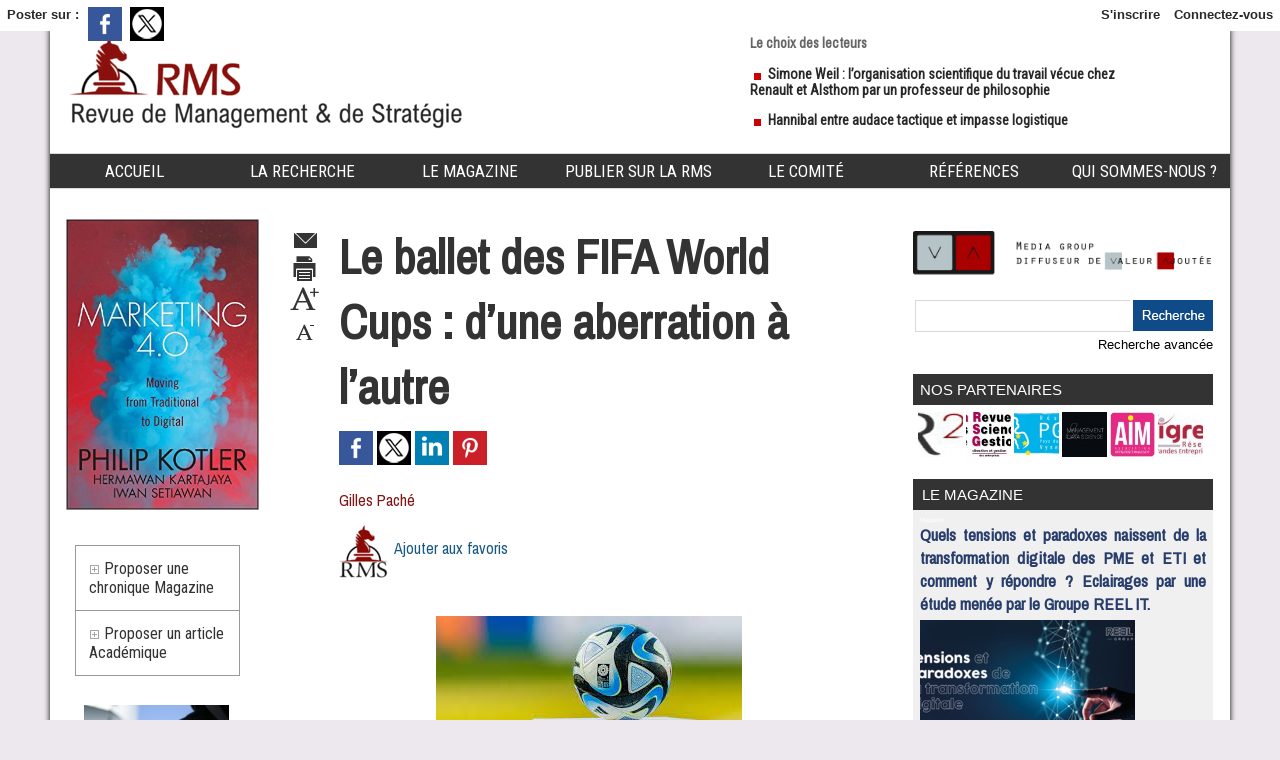

--- FILE ---
content_type: text/html; charset=UTF-8
request_url: https://www.revue-rms.fr/Le-ballet-des-FIFA-World-Cups-d-une-aberration-a-l-autre_a420.html
body_size: 11082
content:
<!DOCTYPE html PUBLIC "-//W3C//DTD XHTML 1.0 Strict//EN" "http://www.w3.org/TR/xhtml1/DTD/xhtml1-strict.dtd">
<html xmlns="http://www.w3.org/1999/xhtml" xmlns:og="http://ogp.me/ns#"  xml:lang="fr" lang="fr">
<head>
<title>Le ballet des FIFA World Cups : d’une aberration à l’autre</title>
 
<meta http-equiv="Content-Type" content="text/html; Charset=UTF-8" />
<meta name="author" lang="fr" content="Gilles Paché" />
<meta name="keywords" content="revue académique, management, stratégie, revue scientifique" />

<meta property="og:url" content="https://www.revue-rms.fr/Le-ballet-des-FIFA-World-Cups-d-une-aberration-a-l-autre_a420.html" />
<meta name="image" property="og:image" content="https://www.revue-rms.fr/photo/art/grande/77367686-56242430.jpg?v=1702664331" />
<meta property="og:type" content="article" />
<meta property="og:title" content="Le ballet des FIFA World Cups : d’une aberration à l’autre" />
<meta property="og:description" content="" />
<meta property="og:site_name" content="Revue de Management et de Stratégie" />
<meta property="twitter:card" content="summary_large_image" />
<meta property="twitter:image" content="https://www.revue-rms.fr/photo/art/grande/77367686-56242430.jpg?v=1702664331" />
<meta property="twitter:title" content="Le ballet des FIFA World Cups : d’une aberration à l’autre" />
<meta property="twitter:description" content="" />
<link rel="stylesheet" href="/var/style/style_1.css?v=1653681573" type="text/css" />
<link rel="stylesheet" media="only screen and (max-width : 800px)" href="/var/style/style_1101.css?v=1547230605" type="text/css" />
<link rel="stylesheet" href="/assets/css/gbfonts.min.css?v=1724246908" type="text/css">
<meta id="viewport" name="viewport" content="width=device-width, initial-scale=1.0, maximum-scale=1.0" />
<link id="css-responsive" rel="stylesheet" href="/_public/css/responsive.min.css?v=1731587507" type="text/css" />
<link rel="stylesheet" media="only screen and (max-width : 800px)" href="/var/style/style_1101_responsive.css?v=1547230605" type="text/css" />
<link rel="stylesheet" href="/var/style/style.7312009.css?v=1435665335" type="text/css" />
<link rel="stylesheet" href="/var/style/style.7311996.css?v=1547204209" type="text/css" />
<link rel="stylesheet" href="/var/style/style.7312000.css?v=1408368179" type="text/css" />
<link href="https://fonts.googleapis.com/css?family=Roboto+Condensed|Roboto+Slab|Archivo+Narrow&display=swap" rel="stylesheet" type="text/css" />
<link rel="canonical" href="https://www.revue-rms.fr/Le-ballet-des-FIFA-World-Cups-d-une-aberration-a-l-autre_a420.html" />
<link rel="amphtml" href="https://www.revue-rms.fr/Le-ballet-des-FIFA-World-Cups-d-une-aberration-a-l-autre_a420.amp.html" />
<link rel="alternate" type="application/rss+xml" title="RSS" href="/xml/syndication.rss" />
<link rel="alternate" type="application/atom+xml" title="ATOM" href="/xml/atom.xml" />
<link rel="icon" href="/favicon.ico?v=1429559949" type="image/x-icon" />
<link rel="shortcut icon" href="/favicon.ico?v=1429559949" type="image/x-icon" />
 
<!-- Google file -->
<meta name="google-site-verification" content="54fCeXwJtgXfzRGmaYJEdj-gScg8xiEoVZgVP331YuY" />
<script src="/_public/js/jquery-1.8.3.min.js?v=1731587507" type="text/javascript"></script>
<script src="/_public/js/jquery.tools-1.2.7.min.js?v=1731587507" type="text/javascript"></script>
<script src="/_public/js/compress_jquery.ibox.js?v=1731587507" type="text/javascript"></script>
<script src="/_public/js/form.js?v=1731587507" type="text/javascript"></script>
<script src="/_public/js/compress_fonctions.js?v=1731587507" type="text/javascript"></script>
<script type="text/javascript">
/*<![CDATA[*//*---->*/
selected_page = ['article', ''];
selected_page = ['article', '77367686'];
var deploye7435522 = true;

function sfHover_7435522(id) {
	var func = 'hover';
	if ($('#css-responsive').length && parseInt($(window).width()) <= 800) { 
		func = 'click';
	}

	$('#' + id + ' li' + (func == 'click' ? ' > a' : '')).on(func, 
		function(e) { 
			var obj  = (func == 'click' ? $(this).parent('li') :  $(this));
			if (func == 'click') {
				$('#' + id + ' > li').each(function(index) { 
					if ($(this).attr('id') != obj.attr('id') && !$(this).find(obj).length) {
						$(this).find(' > ul:visible').each(function() { $(this).hide(); });
					}
				});
			}
			if(func == 'click' || e.type == 'mouseenter') { 
				if (obj.find('ul:first:hidden').length)	{
					sfHoverShow_7435522(obj); 
				} else if (func == 'click') {
					sfHoverHide_7435522(obj);
				}
				if (func == 'click' && obj.find('ul').length)	return false; 
			}
			else if (e.type == 'mouseleave') { sfHoverHide_7435522(obj); }
		}
	);
}
function sfHoverShow_7435522(obj) {
	obj.addClass('sfhover').css('z-index', 1000); obj.find('ul:first:hidden').each(function() { if ($(this).hasClass('lvl0')) $(this).show(); else $(this).show(); });
}
function sfHoverHide_7435522(obj) {
	obj.find('ul:visible').each(function() { if ($(this).hasClass('lvl0')) $(this).hide(); else $(this).hide();});
}
var deploye7518909 = true;

function sfHover_7518909(id) {
	var func = 'hover';
	if ($('#css-responsive').length && parseInt($(window).width()) <= 800) { 
		func = 'click';
	}

	$('#' + id + ' li' + (func == 'click' ? ' > a' : '')).on(func, 
		function(e) { 
			var obj  = (func == 'click' ? $(this).parent('li') :  $(this));
			if (func == 'click') {
				$('#' + id + ' > li').each(function(index) { 
					if ($(this).attr('id') != obj.attr('id') && !$(this).find(obj).length) {
						$(this).find(' > ul:visible').each(function() { $(this).hide(); });
					}
				});
			}
			if(func == 'click' || e.type == 'mouseenter') { 
				if (obj.find('ul:first:hidden').length)	{
					sfHoverShow_7518909(obj); 
				} else if (func == 'click') {
					sfHoverHide_7518909(obj);
				}
				if (func == 'click' && obj.find('ul').length)	return false; 
			}
			else if (e.type == 'mouseleave') { sfHoverHide_7518909(obj); }
		}
	);
}
function sfHoverShow_7518909(obj) {
	obj.addClass('sfhover').css('z-index', 1000); obj.find('ul:first:hidden').each(function() { if ($(this).hasClass('lvl0')) $(this).show(); else $(this).show(); });
}
function sfHoverHide_7518909(obj) {
	obj.find('ul:visible').each(function() { if ($(this).hasClass('lvl0')) $(this).hide(); else $(this).hide();});
}

 var GBRedirectionMode = 'IF_FOUND';
/*--*//*]]>*/

</script>
<style type="text/css">
.mod_7311996 .resize {
	 max-width: 499.29px;
}

.mod_7311996 img, .mod_7311996 embed, .mod_7311996 table {
	 max-width: 504.9px;
}

.mod_7311996 .mod_7311996_pub {
	 min-width: 561px;
}

.mod_7311996 .mod_7311996_pub .cel1 {
	 padding: 0;
}

.mod_7311996 .photo.left .mod_7311996_pub, .mod_7311996 .photo.right .mod_7311996_pub {
	 min-width: 280px; margin: 15px 10px;
}

.mod_7311996 .photo.left .mod_7311996_pub {
	 margin-left: 0;
}

.mod_7311996 .photo.right .mod_7311996_pub {
	 margin-right: 0;
}

.mod_7311996 .para_56242430 .photo {
	 position: static;
}

.mod_7311996 .para_56242431 .photo {
	 position: static;
}

.mod_7311996 .para_56242432 .photo {
	 position: static;
}

.mod_7311996 .para_56242433 .photo {
	 position: static;
}

</style>

<link rel="stylesheet" href="https://www.revue-rms.fr/var/style/style.7390054.css?v=1465909050" type="text/css" />

</head>

<body class="mep1 home">

<!-- social_login 7390054 -->
<div id="mod_7390054" class="mod_7390054 wm-module fullbackground  module-social_login">
		 <div class="left" id="social_login_custom"></div>
		 <div id="social_login_addto" class="block left" style="display:none"></div>
		 <div class="liens right">
			 <a class="right" href="javascript:void(0)" onclick="showIbox('/index.php?preaction=ajax&amp;action=restriction&amp;iboxaction=login&amp;CUSTOM=id_article_com%3D77367686%7Ctype_com%3D%7C%2FLe-ballet-des-FIFA-World-Cups-d-une-aberration-a-l-autre_a420.html')">Connectez-vous</a>
			 <a class="right" href="https://www.revue-rms.fr/subscription/">S'inscrire</a>
		 </div>
		 <div id="social_login_perso" class="right" style="display:none"></div>
		 <div class="clear"></div>
</div>
<div id="ecart_after_7390054" class="ecart_col" style="display:none"><hr /></div>
<div id="z_col_130_responsive" class="responsive-menu">


<!-- MOBI_swipe 9821727 -->
<div id="mod_9821727" class="mod_9821727 wm-module fullbackground  module-MOBI_swipe">
	 <div class="entete"><div class="fullmod">
		 <span>Revue de Management et de Stratégie</span>
	 </div></div>
	<div class="cel1">
		 <ul>
			 <li class="liens" data-link="home,"><a href="https://www.revue-rms.fr/" >			 <span>
			 Accueil
			 </span>
</a></li>
			 <li class="liens" data-link="rubrique,580095"><a href="/Publications-academiques_r6.html" >			 <span>
			 La recherche
			 </span>
</a></li>
			 <li class="liens" data-link="rubrique,580098"><a href="/Magazine_r7.html" >			 <span>
			 Le magazine
			 </span>
</a></li>
		 </ul>
	</div>
</div>
</div>
<div id="main-responsive">

<div id="main">
<!-- ********************************************** ZONE TITRE ********************************************** -->
<div id="main_inner">

<div id="z_col0">
<div class="z_col0_inner">
<div id="z_col0_responsive" class="module-responsive">

<!-- MOBI_titre 9821726 -->
<div id="mod_9821726" class="mod_9821726 module-MOBI_titre">
<div class="tablet-bg">
<div onclick="swipe()" class="swipe gbicongeneric icon-gbicongeneric-button-swipe-list"></div>
	 <a class="image mobile" href="https://www.revue-rms.fr"><img src="https://www.revue-rms.fr/photo/iphone_titre_9821726.png?v=1547230429" alt="LA RMS"  title="LA RMS" /></a>
	 <a class="image tablet" href="https://www.revue-rms.fr"><img src="https://www.revue-rms.fr/photo/ipad_titre_9821726.png?v=1547230374" alt="LA RMS"  title="LA RMS" /></a>
</div>
</div>
</div>
<table cellpadding="0" cellspacing="0" id="mod_26336251" class="mod_26336251 wm-module module-responsive  module-combo nb-modules-2" style="position:relative">
<tr>
<td class="celcombo1">
<!-- titre 26336455 -->
<div id="ecart_before_26336455" class="ecart_col0 " style="display:none"><hr /></div>
<div id="mod_26336455" class="mod_26336455 wm-module fullbackground "><div class="fullmod">
	 <div class="titre_image"><a href="https://www.revue-rms.fr/"><img src="/photo/titre_26336455.png?v=1547205837" alt="Revue de Management et de Stratégie" title="Revue de Management et de Stratégie" class="image"/></a></div>
</div></div>
</td>
<td class="celcombo2 empty">&nbsp;</td>
<td class="celcombo3">
<!-- news 26337924 -->
<div id="ecart_before_26337924" class="ecart_col0 " style="display:none"><hr /></div>
<div id="mod_26337924" class="mod_26337924 wm-module fullbackground  news module-news type-1">
	 <div class="entete"><div class="fullmod">
		 <span>Le choix des lecteurs</span>
	 </div></div>
	 <div class="list-news nb-col-2">
	 <div class="cel1 num1 first">
		 <h3 class="titre">
			 <img class="image middle nomargin" src="https://www.revue-rms.fr/_images/preset/puces/arrow29.gif?v=1732287502" alt=""  /> 
			 <a href="/Simone-Weil-l-organisation-scientifique-du-travail-vecue-chez-Renault-et-Alsthom-par-un-professeur-de-philosophie_a448.html">Simone Weil : l’organisation scientifique du travail vécue chez Renault et Alsthom par un professeur de philosophie</a>
		 </h3>
	 </div>
	 <div class="cel2 num2">
		 <h3 class="titre">
			 <img class="image middle nomargin" src="https://www.revue-rms.fr/_images/preset/puces/arrow29.gif?v=1732287502" alt=""  /> 
			 <a href="/Hannibal-entre-audace-tactique-et-impasse-logistique_a447.html">Hannibal entre audace tactique et impasse logistique</a>
		 </h3>
	 </div>
	 </div>
</div>
</td>
</tr>
</table>
<div id="ecart_after_26336251" class="ecart_col0" style="display:none"><hr /></div>

<!-- espace 9271327 -->
<div id="ecart_before_9271327" class="ecart_col0 " style="display:none"><hr /></div>
<div id="mod_9271327" class="mod_9271327 wm-module fullbackground "><hr /></div>
<div id="ecart_after_9271327" class="ecart_col0" style="display:none"><hr /></div>

<!-- menu_deployable 7435522 -->
<div id="ecart_before_7435522" class="ecart_col0 " style="display:none"><hr /></div>
<div id="mod_7435522" class="mod_7435522 module-menu_deployable wm-module  colonne-a type-1 background-cell- bg-height" >
	 <div class="main_menu">
		 <ul id="menuliste_7435522">
			 <li data-link="home," class=" titre first" id="menuliste_7435522_1"><a href="https://www.revue-rms.fr/" >Accueil</a></li>
			 <li data-link="rubrique,580095" class=" titre" id="menuliste_7435522_2"><a href="/Publications-academiques_r6.html" >La Recherche</a></li>
			 <li data-link="rubrique,580098" class=" titre" id="menuliste_7435522_3"><a href="/Magazine_r7.html" >Le Magazine</a></li>
			 <li data-link="home," class=" titre" id="menuliste_7435522_4"><a href="https://www.revue-rms.fr/" >Publier sur la RMS</a>
			 	 <ul class="lvl0 ">
					 <li class="stitre responsive" style="display:none"><a href="https://www.revue-rms.fr/" ><span class="fake-margin" style="display:none">&nbsp;</span>Publier sur la RMS</a></li>
					 <li data-link="article,6973093" class=" stitre" ><a href="/Proposer-une-publication-academique_a41.html" ><span class="fake-margin" style="display:none">&nbsp;</span>Dans la rubrique publications académiques</a></li>
					 <li data-link="article,6973483" class=" stitre slast" ><a href="/Proposer-un-article-pour-la-section-Magazine-ou-Actualite-de-la-Recherche_a42.html" ><span class="fake-margin" style="display:none">&nbsp;</span>Dans la section "Magazine" ou "Actualité de la recherche"</a></li>
				 </ul>
			 </li>
			 <li data-link="article,6972632" class=" titre" id="menuliste_7435522_5"><a href="/comite-redaction/" >Le comité</a></li>
			 <li data-link="article,12769055" class=" titre" id="menuliste_7435522_6"><a href="/Les-references-de-la-Revue-de-Management-et-de-Strategie_a263.html" >Références</a></li>
			 <li data-link="article,8316609" class=" titre last" id="menuliste_7435522_7"><a href="/Qui-sommes-nous_a104.html" >Qui sommes-nous ? </a></li>
		 </ul>
	 <div class="break" style="_height:auto;"></div>
	 </div>
	 <div class="clear"></div>
	 <script type="text/javascript">sfHover_7435522('menuliste_7435522')</script>
</div>
</div>
</div>
<!-- ********************************************** FIN ZONE TITRE ****************************************** -->

<div id="z_centre">
<div class="z_centre_inner">

<!-- ********************************************** COLONNE 1 ********************************************** -->
<div class="z_colonne before-main-colonne" id="z_col1">
<div class="z_col_median z_col1_inner">

<!-- espace 17322089 -->
<div id="mod_17322089" class="mod_17322089 wm-module fullbackground "><hr /></div>
<div id="ecart_after_17322089" class="ecart_col1"><hr /></div>

<!-- lien_perso 17322061 -->
<div id="ecart_before_17322061" class="ecart_col1 responsive" style="display:none"><hr /></div>
<div id="mod_17322061" class="mod_17322061 wm-module fullbackground  module-lien_perso">
	 <div class="texte">
		 <a href="https://www.amazon.fr/Marketing-4-0-Moving-Traditional-Digital/dp/1119341205/ref=sr_1_cc_1?s=aps&amp;ie=UTF8&amp;qid=1490800246&amp;sr=1-1-catcorr&amp;keywords=kotler+4.0" target="_blank"> <img src="/photo/mod-17322061.png?v=1490800260" class="image" alt="https://www.amazon.fr/Marketing-4-0-Moving-Traditional-Digital/dp/1119341205/ref=sr_1_cc_1?s=aps&amp;ie=UTF8&amp;qid=1490800246&amp;sr=1-1-catcorr&amp;keywords=kotler+4.0" style="width:193px" /></a>
	 </div>
</div>
<div id="ecart_after_17322061" class="ecart_col1"><hr /></div>

<!-- espace 17322317 -->
<div id="ecart_before_17322317" class="ecart_col1 responsive" style="display:none"><hr /></div>
<div id="mod_17322317" class="mod_17322317 wm-module fullbackground "><hr /></div>
<div id="ecart_after_17322317" class="ecart_col1"><hr /></div>

<!-- menu_static 7440897 -->
<div id="ecart_before_7440897" class="ecart_col1 responsive" style="display:none"><hr /></div>
<div id="mod_7440897" class="mod_7440897 wm-module fullbackground  menu_static colonne-c background-cell- ">
	 <ul class="menu">
		 <li class="id1 cel1 keep-padding titre first">
			 <a href="/submit/" data-link="soumettre," >
				 <img class="image middle nomargin" src="https://www.revue-rms.fr/_images/preset/puces/plus.gif?v=1732287502" alt=""  /> 
				 Proposer une chronique Magazine
			 </a>
		 </li>
		 <li class="id2 cel2 keep-padding titre  last">
			 <a href="/forms/Proposer-une-publication-academique_f1.html" data-link="formulaire,39986" >
				 <img class="image middle nomargin" src="https://www.revue-rms.fr/_images/preset/puces/plus.gif?v=1732287502" alt=""  /> 
				 Proposer un article Académique
			 </a>
		 </li>
	 </ul>
</div>
<div id="ecart_after_7440897" class="ecart_col1"><hr /></div>

<!-- espace 7445803 -->
<div id="ecart_before_7445803" class="ecart_col1 responsive" style="display:none"><hr /></div>
<div id="mod_7445803" class="mod_7445803 wm-module fullbackground "><hr /></div>
<div id="ecart_after_7445803" class="ecart_col1"><hr /></div>

<!-- video 13653603 -->
<div id="ecart_before_13653603" class="ecart_col1 responsive" style="display:none"><hr /></div>
<div id="mod_13653603" class="mod_13653603 wm-module fullbackground  module-video">
	 <div id="inner_13653603" class="inner_tabs">
			 <div class="cel1 mosaic nb-col-1">
			 <div class="encapse_bloc clear-x2 clear-x3 clear-x4" style="float:left; width: 189px;margin-top:7px;margin-bottom:7px">
				 <div style="margin:0 auto;width:145px;">
			 <div class="photo shadow "><a href="/General-Soubelet-il-faut-toujours-dire-la-verite-sur-la-securite-des-Francais_a273.html"> <img src="/_images/1.gif" alt="" class="play_16_9" />
 <img loading="lazy" src="https://www.revue-rms.fr/photo/art/imagette_16_9/14447235-20310478.jpg?v=1496942672" alt="Général Soubelet: il faut toujours dire la vérité sur la sécurité des Français" title="Général Soubelet: il faut toujours dire la vérité sur la sécurité des Français"  />
					 <img loading="lazy" src="https://www.revue-rms.fr/photo/art/large_x2_16_9/14447235-20310478.jpg?v=1496942673" alt="" class="responsive" style="display:none"/></a></div>
			 <div class="content" >
				 <div class="titre"><a href="/General-Soubelet-il-faut-toujours-dire-la-verite-sur-la-securite-des-Francais_a273.html">Général Soubelet: il faut toujours dire la vérité sur la sécurité des Français</a></div>
				 <div class="infos"></div>
				 <div class="infos"></div>
			 </div>
				 </div>
			 </div>
				 <div class="clear"></div>
			 <div class="encapse_bloc" style="float:left; width: 189px;margin-top:7px;margin-bottom:7px">
				 <div style="margin:0 auto;width:145px;">
			 <div class="photo shadow "><a href="/ce-que-le-sport-de-haut-niveau-nous-apprend-sur-le-collectif-romain-zerbib/"> <img src="/_images/1.gif" alt="" class="play_16_9" />
 <img loading="lazy" src="https://www.revue-rms.fr/photo/art/imagette_16_9/11868871-19367088.jpg?v=1491678279" alt="Ce que le sport de haut niveau nous apprend sur le collectif" title="Ce que le sport de haut niveau nous apprend sur le collectif"  />
					 <img loading="lazy" src="https://www.revue-rms.fr/photo/art/large_x2_16_9/11868871-19367088.jpg?v=1491678279" alt="" class="responsive" style="display:none"/></a></div>
			 <div class="content" >
				 <div class="titre"><a href="/ce-que-le-sport-de-haut-niveau-nous-apprend-sur-le-collectif-romain-zerbib/">Ce que le sport de haut niveau nous apprend sur le collectif</a></div>
				 <div class="infos"></div>
				 <div class="infos"></div>
			 </div>
				 </div>
			 </div>
				 <div class="clear"></div>
			 <div class="encapse_bloc clear-x2" style="float:left; width: 189px;margin-top:7px;margin-bottom:7px">
				 <div style="margin:0 auto;width:145px;">
			 <div class="photo shadow "><a href="/1er-avril-les-meilleurs-canulars-de-marque-2017-romain-zerbib/"> <img src="/_images/1.gif" alt="" class="play_16_9" />
 <img loading="lazy" src="https://www.revue-rms.fr/photo/art/imagette_16_9/11608466-19295542.jpg?v=1491304766" alt="1er avril : les meilleurs canulars de marque 2017" title="1er avril : les meilleurs canulars de marque 2017"  />
					 <img loading="lazy" src="https://www.revue-rms.fr/photo/art/large_x2_16_9/11608466-19295542.jpg?v=1491304767" alt="" class="responsive" style="display:none"/></a></div>
			 <div class="content" >
				 <div class="titre"><a href="/1er-avril-les-meilleurs-canulars-de-marque-2017-romain-zerbib/">1er avril : les meilleurs canulars de marque 2017</a></div>
				 <div class="infos"></div>
				 <div class="infos"></div>
			 </div>
				 </div>
			 </div>
				 <div class="clear"></div>
			 <div class="encapse_bloc clear-x3" style="float:left; width: 189px;margin-top:7px;margin-bottom:7px">
				 <div style="margin:0 auto;width:145px;">
			 <div class="photo shadow "><a href="/l-insight-consommateur-l-affaire-de-tous-les-collaborateurs-romain-zerbib/"> <img src="/_images/1.gif" alt="" class="play_16_9" />
 <img loading="lazy" src="https://www.revue-rms.fr/photo/art/imagette_16_9/11490209-19197412.jpg?v=1490780451" alt="L’insight consommateur, l’affaire de tous les collaborateurs" title="L’insight consommateur, l’affaire de tous les collaborateurs"  />
					 <img loading="lazy" src="https://www.revue-rms.fr/photo/art/large_x2_16_9/11490209-19197412.jpg?v=1490780452" alt="" class="responsive" style="display:none"/></a></div>
			 <div class="content" >
				 <div class="titre"><a href="/l-insight-consommateur-l-affaire-de-tous-les-collaborateurs-romain-zerbib/">L’insight consommateur, l’affaire de tous les collaborateurs</a></div>
				 <div class="infos"></div>
				 <div class="infos"></div>
			 </div>
				 </div>
			 </div>
				 <div class="clear"></div>
				 <div class="clear clearimportant"></div>
			 </div>
	 </div>
</div>
<div id="ecart_after_13653603" class="ecart_col1"><hr /></div>

<!-- espace 8994639 -->
<div id="ecart_before_8994639" class="ecart_col1 responsive" style="display:none"><hr /></div>
<div id="mod_8994639" class="mod_8994639 wm-module fullbackground "><hr /></div>
<div id="ecart_after_8994639" class="ecart_col1"><hr /></div>

<!-- lien_perso 17502225 -->
<div id="ecart_before_17502225" class="ecart_col1 responsive" style="display:none"><hr /></div>
<div id="mod_17502225" class="mod_17502225 wm-module fullbackground  module-lien_perso">
	 <div class="texte">
		 <a href="https://www.amazon.fr/dp/0749474173/ref=rdr_ext_sb_ti_hist_3" target="_blank"> <img src="/photo/mod-17502225.png?v=1491488970" class="image" alt="https://www.amazon.fr/dp/0749474173/ref=rdr_ext_sb_ti_hist_3" style="width:183px" /></a>
	 </div>
</div>
<div id="ecart_after_17502225" class="ecart_col1"><hr /></div>

<!-- espace 8994653 -->
<div id="ecart_before_8994653" class="ecart_col1 responsive" style="display:none"><hr /></div>
<div id="mod_8994653" class="mod_8994653 wm-module fullbackground "><hr /></div>
<div id="ecart_after_8994653" class="ecart_col1"><hr /></div>

<!-- lien_perso 17501889 -->
<div id="ecart_before_17501889" class="ecart_col1 responsive" style="display:none"><hr /></div>
<div id="mod_17501889" class="mod_17501889 wm-module fullbackground  module-lien_perso">
	 <div class="texte">
		 <a href="https://www.amazon.fr/Marketing-AI-TM-Automation-Performance/dp/0692602283/ref=pd_sim_14_3?_encoding=UTF8&amp;psc=1&amp;refRID=TCD6YTN04KXKVKR0F1SN" target="_blank"> <img src="/photo/mod-17501889.png?v=1491488119" class="image" alt="https://www.amazon.fr/Marketing-AI-TM-Automation-Performance/dp/0692602283/ref=pd_sim_14_3?_encoding=UTF8&amp;psc=1&amp;refRID=TCD6YTN04KXKVKR0F1SN" style="width:183px" /></a>
	 </div>
</div>
<div id="ecart_after_17501889" class="ecart_col1"><hr /></div>

<!-- espace 17502209 -->
<div id="ecart_before_17502209" class="ecart_col1 responsive" style="display:none"><hr /></div>
<div id="mod_17502209" class="mod_17502209 wm-module fullbackground "><hr /></div>
<div id="ecart_after_17502209" class="ecart_col1"><hr /></div>

<!-- lien_perso 18136374 -->
<div id="ecart_before_18136374" class="ecart_col1 responsive" style="display:none"><hr /></div>
<div id="mod_18136374" class="mod_18136374 wm-module fullbackground  module-lien_perso">
	 <div class="texte">
		 <a href="https://www.amazon.fr/Linbound-marketing-Selon-strat%C3%A9gie-Sherpa/dp/2361240769/ref=sr_1_2?ie=UTF8&amp;qid=1493824465&amp;sr=8-2&amp;keywords=inbound+marketing" target="_blank"> <img src="/photo/mod-18136374.png?v=1493824478" class="image" alt="https://www.amazon.fr/Linbound-marketing-Selon-strat%C3%A9gie-Sherpa/dp/2361240769/ref=sr_1_2?ie=UTF8&amp;qid=1493824465&amp;sr=8-2&amp;keywords=inbound+marketing" style="width:183px" /></a>
	 </div>
</div>
</div>
</div>
<!-- ********************************************** FIN COLONNE 1 ****************************************** -->

<!-- ********************************************** COLONNE 2 ********************************************** -->
<div class="z_colonne main-colonne" id="z_col2">
<div class="z_col_median z_col2_inner">
<div id="mod_7311996" class="mod_7311996 wm-module fullbackground  page2_article article-420">
	 <div class="cel1">
		 <div class="inner">
	 <div class="col_left" style='overflow:visible'>
		 <div class="boutons_colonne"><a class="bt-mail" rel="nofollow" href="/send/77367686/"><img src="/_images/icones/bt_mail_10.png?v=1731587505" class="image middle" alt="Envoyer à un ami" title="Envoyer à un ami"  /></a><br /><a class="bt-print" rel="nofollow" onclick="window.open(this.href,'_blank', 'width=600, height=800, scrollbars=yes, menubar=yes, resizable=yes');return false;" href="/Le-ballet-des-FIFA-World-Cups-d-une-aberration-a-l-autre_a420.html?print=1"><img src="/_images/icones/bt_print_10.png?v=1731587505" class="image middle" alt="Version imprimable" title="Version imprimable"  /></a><br /><a class="bt-plus" href="javascript:void(0)" onclick="javascript:setSize(10, 'access')"><img src="/_images/icones/bt_fontplus_10.png?v=1731587505" class="image pointer middle" alt="Augmenter la taille du texte" title="Augmenter la taille du texte"  /></a><br /><a class="bt-moins" href="javascript:void(0)" onclick="javascript:setSize(-10, 'access')"><img src="/_images/icones/bt_fontmoins_10.png?v=1731587505" class="image pointer middle" alt="Diminuer la taille du texte" title="Diminuer la taille du texte"  /></a></div></div>
<div class="col_right" style='overflow:visible'>
	 <div class="article">
		 <div class="titre">
			 <h1 class="access">
				 Le ballet des FIFA World Cups : d’une aberration à l’autre
			 </h1>
		 </div>
		 <br class="texte clear" />
			 <div class="auteur social">
				 <a target="_blank" href="http://www.facebook.com/share.php?u=https%3A%2F%2Fwww.revue-rms.fr%2FLe-ballet-des-FIFA-World-Cups-d-une-aberration-a-l-autre_a420.html"><img src="/_images/addto/facebook.png?v=1732287175" alt="Facebook" title="Facebook" /></a>
				 <a target="_blank" href="http://twitter.com/intent/tweet?text=Le+ballet+des+FIFA+World+Cups+%3A+d%E2%80%99une+aberration+%C3%A0+l%E2%80%99autre+http%3A%2F%2Fxfru.it%2FGqWqpp"><img src="/_images/addto/twitter.png?v=1732287176" alt="Twitter" title="Twitter" /></a>
				 <a target="_blank" href="http://www.linkedin.com/shareArticle?mini=true&amp;url=https%3A%2F%2Fwww.revue-rms.fr%2FLe-ballet-des-FIFA-World-Cups-d-une-aberration-a-l-autre_a420.html&amp;title=Le+ballet+des+FIFA+World+Cups+%3A+d%E2%80%99une+aberration+%C3%A0+l%E2%80%99autre&amp;source=&amp;summary="><img src="/_images/addto/linkedin.png?v=1732287176" alt="LinkedIn" title="LinkedIn" /></a>
				 <a target="_blank" href="http://pinterest.com/pin/create/button/?url=https%3A%2F%2Fwww.revue-rms.fr%2FLe-ballet-des-FIFA-World-Cups-d-une-aberration-a-l-autre_a420.html&amp;description=Le+ballet+des+FIFA+World+Cups+%3A+d%E2%80%99une+aberration+%C3%A0+l%E2%80%99autre"><img src="/_images/addto/pinterest.png?v=1732287176" alt="Pinterest" title="Pinterest" /></a>
			 </div>
<br />		 <br class="texte clear" />
		 <div class="real-auteur auteur">
			 <div class="access">Gilles Paché</div>
		 </div>
		 <br class="texte clear" />
		 <div id="snsbookmarks_7311996_77367686">
			 <img src="/photo/mod-7311996-1.png" alt="Ajouter aux favoris" title="Ajouter aux favoris" style="vertical-align:middle;margin-right:5px" /><a class="liens" href="javascript:void(0)" onclick="showIbox('/index.php?preaction=ajax&amp;action=restriction&amp;iboxaction=login&amp;AJAX_SCRIPT=recharge_async%28%27snsbookmarks_7311996_77367686%27%2C+%27%2Fmymodule%2F7311996%2F%27%2C+%27ajax%3Dtrue%26amp%3Bjava%3Dfalse%26amp%3Bshow%3Dsnsbookmarks%26amp%3Bid_article%3D77367686%26amp%3BSOCIAL_LOGIN_ACTIVE_BOOKMARKS%3D%26amp%3Bsubaction%3Dadd%27%29%3B')" rel="nofollow">Ajouter aux favoris</a>
		 </div>
		 <br class="texte clear" />
		 <br class="texte clear" />
	 <div class="entry-content instapaper_body">
		 <br id="sep_para_1" class="sep_para access"/>
		 <div id="para_1" class="para_56242430 resize" style="">
			 <div class="photo shadow top" style="margin-bottom: 10px">
				 <img class="responsive"  style="display:none" src="https://www.revue-rms.fr/photo/art/grande/77367686-56242430.jpg?v=1702664331" alt="Le ballet des FIFA World Cups : d’une aberration à l’autre" title="Le ballet des FIFA World Cups : d’une aberration à l’autre" />
<img class="not-responsive"  src="https://www.revue-rms.fr/photo/art/default/77367686-56242430.jpg?v=1702664331" alt="Le ballet des FIFA World Cups : d’une aberration à l’autre" title="Le ballet des FIFA World Cups : d’une aberration à l’autre"  />
			 </div>
			 <div class="texte">
				 <div class="access firstletter">
					 
				 </div>
			 </div>
			 <div class="clear"></div>
		 </div>
		 <div id="intertitre_2" class="intertitre before_ resize" style="margin-bottom:10px">
			 <br class="access"/>
			 <h2 class="access">Auteur</h2>
		 </div>
		 <div id="para_2" class="para_56242431 resize" style="">
			 <div class="texte">
				 <div class="access firstletter">
					 Gilles Paché
				 </div>
			 </div>
			 <div class="clear"></div>
		 </div>
		 <div id="intertitre_3" class="intertitre before_ resize" style="margin-bottom:10px">
			 <br class="access"/>
			 <h2 class="access">Résumé de l'article</h2>
		 </div>
		 <div id="para_3" class="para_56242432 resize" style="">
			 <div class="texte">
				 <div class="access firstletter">
					 <div style="text-align: justify;">À peine la FIFA&nbsp;World Cup de 2022 terminée, la compétition suivante, qui se tiendra aux États-Unis, au Canada et au Mexique en 2026, est déjà au cœur de l’actualité autant sportive qu’économique et géopolitique. Comme pour le Qatar, des controverses commencent à poindre sur le caractère non-environnemental de la FIFA&nbsp;World Cup de 2026. Le choix de trois pays certes voisins, mais qui forment un vaste continent, pose le problème du coût écologique de longs déplacements de plusieurs milliers de kilomètres qui vont privilégier le transport aérien. Tout se passe comme si la FIFA agissait dans une sorte d’impunité environnementale, qui se confirme avec les choix relatifs aux tournois de 2030 et 2034. L’une des explications possibles est l’absence majeure d’un contre-pouvoir face à un organisme non étatique qui édicte ses règles du jeu sans jamais être contesté. La note de recherche aborde cette réalité qui pose le problème de la gouvernance du sport de haut niveau, et sa déconnexion récurrente avec des enjeux sociétaux et environnementaux de première importance.</div>  
				 </div>
			 </div>
			 <div class="clear"></div>
		 </div>
		 <div id="intertitre_4" class="intertitre before_ resize" style="margin-bottom:10px">
			 <br class="access"/>
			 <h2 class="access">Télécharger l'article au format PDF</h2>
		 </div>
		 <div id="para_4" class="para_56242433 resize" style="">
			 <div class="texte">
				 <div class="access firstletter">
					 
				 </div>
			 </div>
			 <div class="pj">
				 <img src="https://www.revue-rms.fr/_images/ext/icon_pdf.gif" alt="rms_pache_dec2023.pdf" class="image" />
				 <a class="pj"  target="_blank"  href="https://www.revue-rms.fr/attachment/2533920/">RMS-Pache-Dec2023.pdf</a>
				 <span>&nbsp;(644.97 Ko)</span>
				 <br />
			 </div>
			 <div class="clear"></div>
		 </div>
	 </div>
		 <br class="texte clear" />
			 <div class="auteur social">
				 <a target="_blank" href="http://www.facebook.com/share.php?u=https%3A%2F%2Fwww.revue-rms.fr%2FLe-ballet-des-FIFA-World-Cups-d-une-aberration-a-l-autre_a420.html"><img src="/_images/addto/facebook.png?v=1732287175" alt="Facebook" title="Facebook" /></a>
				 <a target="_blank" href="http://twitter.com/intent/tweet?text=Le+ballet+des+FIFA+World+Cups+%3A+d%E2%80%99une+aberration+%C3%A0+l%E2%80%99autre+http%3A%2F%2Fxfru.it%2FGqWqpp"><img src="/_images/addto/twitter.png?v=1732287176" alt="Twitter" title="Twitter" /></a>
				 <a target="_blank" href="http://www.linkedin.com/shareArticle?mini=true&amp;url=https%3A%2F%2Fwww.revue-rms.fr%2FLe-ballet-des-FIFA-World-Cups-d-une-aberration-a-l-autre_a420.html&amp;title=Le+ballet+des+FIFA+World+Cups+%3A+d%E2%80%99une+aberration+%C3%A0+l%E2%80%99autre&amp;source=&amp;summary="><img src="/_images/addto/linkedin.png?v=1732287176" alt="LinkedIn" title="LinkedIn" /></a>
				 <a target="_blank" href="http://pinterest.com/pin/create/button/?url=https%3A%2F%2Fwww.revue-rms.fr%2FLe-ballet-des-FIFA-World-Cups-d-une-aberration-a-l-autre_a420.html&amp;description=Le+ballet+des+FIFA+World+Cups+%3A+d%E2%80%99une+aberration+%C3%A0+l%E2%80%99autre"><img src="/_images/addto/pinterest.png?v=1732287176" alt="Pinterest" title="Pinterest" /></a>
			 </div>
<br />		 <br class="texte clear" />
		 <br class="texte clear" />
 
		 <br />
		 <!-- page2_commentaire -->
		 <a id="comments"></a>
		 <div id="mod_7312000" class="param_commentaire view_comment mod_7312000 wm-module fullbackground ">
			 <div class="cel1">
				 <div class="infos">
					 <a href="/Le-ballet-des-FIFA-World-Cups-d-une-aberration-a-l-autre_a420.html?com#comments">Ajouter un commentaire</a>
				 </div>
				 <div class="clear separate"><hr /></div>
		 </div>
		 </div>
 
	 </div>
</div>
<div class="clear"></div>
		 </div>
	 </div>
</div>
<div id="ecart_after_7311996" class="ecart_col2"><hr /></div>
</div>
</div>
<!-- ********************************************** FIN COLONNE 2 ****************************************** -->

<!-- ********************************************** COLONNE 3 ********************************************** -->
<div class="z_colonne" id="z_col3">
<div class="z_col_median z_col3_inner">

<!-- espace 10241183 -->
<div id="mod_10241183" class="mod_10241183 wm-module fullbackground "><hr /></div>
<div id="ecart_after_10241183" class="ecart_col3"><hr /></div>

<!-- lien_perso 10241270 -->
<div id="ecart_before_10241270" class="ecart_col3 responsive" style="display:none"><hr /></div>
<div id="mod_10241270" class="mod_10241270 wm-module fullbackground  module-lien_perso">
	 <div class="texte">
		 <a href="http://www.vapress.fr/shop/" target="_blank"> <img src="/photo/mod-10241270.png?v=1443206195" class="image" alt="http://www.vapress.fr/shop/" style="width:298px" /></a>
	 </div>
</div>
<div id="ecart_after_10241270" class="ecart_col3"><hr /></div>

<!-- recherche 7390053 -->
<div id="ecart_before_7390053" class="ecart_col3 responsive" style="display:none"><hr /></div>
<div id="mod_7390053" class="mod_7390053 wm-module fullbackground  recherche type-2">
	 <form id="form_7390053" action="/search/" method="get" enctype="application/x-www-form-urlencoded" >
		 <div class="cel1">
			 			 <span><span class="cel">
<input type="text" style="width:200px" id="keyword_7390053" name="keyword" value="" class="button"   />			 </span><span class="cel">
<input type="image" src="/photo/mod-7390053-1.png?v=1408369920" alt="OK" />
			 </span></span>
			 <div class="avance" style="margin-top:5px">
				 <a href="/search/?avance=1">Recherche avancée</a>
			 </div>
		 </div>
	 </form>
</div>
<div id="ecart_after_7390053" class="ecart_col3"><hr /></div>

<!-- galerie 10253302 -->
<div id="mod_10253302" class="mod_10253302  module-galerie type-1"><div class="fullmod">
	 <div class="entete"><div class="fullmod">
		 <span>NOS PARTENAIRES</span>
	 </div></div>
			 <div class="cel1 alone nb-col-6  without_text" style="overflow:hidden;padding-top:7px;padding-bottom:7px">
				 <div class="col clear-x2 clear-x3 clear-x4" style="float:left;position:relative;width:48px;;">
					 <a href="https://www.revue-rms.fr/photos/Revue-Internationale-d-Intelligence-Economique-R2IE_gp3347284.html"><img src="https://www.revue-rms.fr/photo/gal/iphone/ipgal-3347284.jpg?v=1443372017" alt="Revue Internationale d'Intelligence Economique (R2IE)" title="Revue Internationale d'Intelligence Economique (R2IE)" height="45" class="vignette" style=";" /></a>
				 </div>
				 <div class="col" style="float:left;position:relative;width:48px;;">
					 <a href="https://www.revue-rms.fr/photos/La-Revue-des-Sciences-de-Gestion-La-RSG_gp3347283.html"><img src="https://www.revue-rms.fr/photo/gal/iphone/ipgal-3347283.jpg?v=1443353519" alt="La Revue des Sciences de Gestion (La RSG)" title="La Revue des Sciences de Gestion (La RSG)" height="45" class="vignette" style=";" /></a>
				 </div>
				 <div class="col clear-x2" style="float:left;position:relative;width:48px;;">
					 <a href="https://www.revue-rms.fr/photos/Reseau-PGV_gp3347072.html"><img src="https://www.revue-rms.fr/photo/gal/iphone/ipgal-3347072.jpg?v=1443338261" alt="Réseau PGV" title="Réseau PGV" height="45" class="vignette" style=";" /></a>
				 </div>
				 <div class="col clear-x3" style="float:left;position:relative;width:48px;;">
					 <a href="https://www.revue-rms.fr/photos/Revue-Management-Data-Science_gp3347071.html"><img src="https://www.revue-rms.fr/photo/gal/iphone/ipgal-3347071.jpg?v=1483104935" alt="Revue Management &amp; Data Science" title="Revue Management &amp; Data Science" height="45" class="vignette" style=";" /></a>
				 </div>
				 <div class="col clear-x2 clear-x4" style="float:left;position:relative;width:48px;;">
					 <a href="https://www.revue-rms.fr/photos/Association-Information-et-Management-AIM_gp3347070.html"><img src="https://www.revue-rms.fr/photo/gal/iphone/ipgal-3347070.jpg?v=1443338256" alt="Association Information et Management (AIM)" title="Association Information et Management (AIM)" height="45" class="vignette" style=";" /></a>
				 </div>
				 <div class="col" style="float:left;position:relative;width:48px;;margin-right:0">
					 <a href="https://www.revue-rms.fr/photos/Le-CIGREF_gp3347069.html"><img src="https://www.revue-rms.fr/photo/gal/iphone/ipgal-3347069.jpg?v=1443338255" alt="Le CIGREF" title="Le CIGREF" height="45" class="vignette" style=";" /></a>
				 </div>
				 <div class="clear"></div>
				 <div class="clear clearimportant"></div>
			 </div>
</div></div>
<div id="ecart_after_10253302" class="ecart_col3"><hr /></div>

<!-- rub_une 7441194 -->
<div id="ecart_before_7441194" class="ecart_col3 responsive" style="display:none"><hr /></div>
<div id="mod_7441194" class="mod_7441194 wm-module fullbackground module-responsive  module-rub_une type-2">
	 <div class="entete"><div class="fullmod">
		 <span>LE MAGAZINE</span>
	 </div></div>
	 <div class="cel1 nb-col-1" style="padding:0"><div class="fullmod">
	 <div class="encapse_bloc id0  clear-x2 clear-x3 clear-x4" style="padding:0 7px;">
		 <div class="no_bloc_rub" style="padding:7px 0">
			 <h4 class="rubrique">
				 <a class="arub7" href="/Magazine_r7.html"><span class="nom_rub7">Magazine</span></a>
			 </h4>
			 <h3 class="titre first" style=";margin-bottom:5px">
				 <a href="/Quels-tensions-et-paradoxes-naissent-de-la-transformation-digitale-des-PME-et-ETI-et-comment-y-repondre-Eclairages-par_a430.html">
					 Quels tensions et paradoxes naissent de la transformation digitale des PME et ETI et comment y répondre ? Eclairages par une étude menée par le Groupe REEL IT.
				 </a>
			
			 <br class="clear" />
			 </h3>
				 <div class="photo shadow thumbnail-2" style="">
					 <a href="/Quels-tensions-et-paradoxes-naissent-de-la-transformation-digitale-des-PME-et-ETI-et-comment-y-repondre-Eclairages-par_a430.html">
						 <img loading="lazy" src="https://www.revue-rms.fr/photo/art/medium_16_9/79230817-57407321.jpg?v=1712178228" alt="Quels tensions et paradoxes naissent de la transformation digitale des PME et ETI et comment y répondre ? Eclairages par une étude menée par le Groupe REEL IT." title="Quels tensions et paradoxes naissent de la transformation digitale des PME et ETI et comment y répondre ? Eclairages par une étude menée par le Groupe REEL IT."  />
					 </a>
				 </div>
			 <div class="clear"></div>
			 <h3 class="titre" style="margin-top: 10px;margin-bottom:5px">
				 <a href="/Qualite-de-vie-et-conditions-de-travail-dans-les-entreprises-du-Togo_a428.html">
					 Qualité de vie et conditions de travail dans les entreprises du Togo
				 </a>
			
			 <br class="clear" />
			 </h3>
				 <div class="photo shadow thumbnail-2" style="">
					 <a href="/Qualite-de-vie-et-conditions-de-travail-dans-les-entreprises-du-Togo_a428.html">
						 <img loading="lazy" src="https://www.revue-rms.fr/photo/art/medium_16_9/79049544-57308219.jpg?v=1711033288" alt="Qualité de vie et conditions de travail dans les entreprises du Togo" title="Qualité de vie et conditions de travail dans les entreprises du Togo"  />
					 </a>
				 </div>
			 <div class="clear"></div>
			 <h3 class="titre" style="margin-top: 10px;margin-bottom:5px">
				 <a href="/Ne-jamais-sous-estimer-les-dimensions-logistiques-associees-a-un-projet-le-cas-de-la-strategie-vaccinale-contre-la-Covid_a376.html">
					 Ne jamais sous-estimer les dimensions logistiques associées à un projet : le cas de la stratégie vaccinale contre la Covid-19
				 </a>
			
			 <br class="clear" />
			 </h3>
				 <div class="photo shadow thumbnail-2" style="">
					 <a href="/Ne-jamais-sous-estimer-les-dimensions-logistiques-associees-a-un-projet-le-cas-de-la-strategie-vaccinale-contre-la-Covid_a376.html">
						 <img loading="lazy" src="https://www.revue-rms.fr/photo/art/medium_16_9/55288576-41423975.jpg?v=1617715677" alt="Ne jamais sous-estimer les dimensions logistiques associées à un projet : le cas de la stratégie vaccinale contre la Covid-19" title="Ne jamais sous-estimer les dimensions logistiques associées à un projet : le cas de la stratégie vaccinale contre la Covid-19"  />
					 </a>
				 </div>
			 <div class="clear"></div>
			 <h3 class="titre" style="margin-top: 10px;margin-bottom:5px">
				 <a href="/Quand-les-services-publics-utilisent-le-prive-a-bon-escient_a369.html">
					 Quand les services publics utilisent le privé à bon escient
				 </a>
			
			 <br class="clear" />
			 </h3>
				 <div class="photo shadow thumbnail-2" style="">
					 <a href="/Quand-les-services-publics-utilisent-le-prive-a-bon-escient_a369.html">
						 <img loading="lazy" src="https://www.revue-rms.fr/photo/art/medium_16_9/52857399-40183250.jpg?v=1610038784" alt="Quand les services publics utilisent le privé à bon escient" title="Quand les services publics utilisent le privé à bon escient"  />
					 </a>
				 </div>
			 <div class="clear"></div>
			 <h3 class="titre" style="margin-top: 10px;margin-bottom:5px">
				 <a href="/Interview-Olivier-Meier-un-acteur-clef-de-la-recherche-en-strategie_a180.html">
					 Interview : Olivier Meier, un acteur clef de la recherche en stratégie
				 </a>
			
			 <br class="clear" />
			 </h3>
				 <div class="photo shadow thumbnail-2" style="">
					 <a href="/Interview-Olivier-Meier-un-acteur-clef-de-la-recherche-en-strategie_a180.html">
						 <img loading="lazy" src="https://www.revue-rms.fr/photo/art/medium_16_9/9791373-15812390.jpg?v=1467630270" alt="Interview : Olivier Meier, un acteur clef de la recherche en stratégie" title="Interview : Olivier Meier, un acteur clef de la recherche en stratégie"  />
					 </a>
				 </div>
			 <div class="clear"></div>
			 <h3 class="titre" style="margin-top: 10px;margin-bottom:5px">
				 <a href="/Gestion-des-capacites-de-lits-d-hospitalisation-en-reanimation-pendant-la-crise-sanitaire-du-Covid-19_a354.html">
					 Gestion des capacités de lits d’hospitalisation en réanimation pendant la crise sanitaire du Covid-19
				 </a>
			
			 <br class="clear" />
			 </h3>
				 <div class="photo shadow thumbnail-2" style="">
					 <a href="/Gestion-des-capacites-de-lits-d-hospitalisation-en-reanimation-pendant-la-crise-sanitaire-du-Covid-19_a354.html">
						 <img loading="lazy" src="https://www.revue-rms.fr/photo/art/medium_16_9/44597972-36383502.jpg?v=1586352445" alt="Gestion des capacités de lits d’hospitalisation en réanimation pendant la crise sanitaire du Covid-19" title="Gestion des capacités de lits d’hospitalisation en réanimation pendant la crise sanitaire du Covid-19"  />
					 </a>
				 </div>
			 <div class="clear"></div>
			 <h3 class="titre" style="margin-top: 10px;margin-bottom:5px">
				 <a href="/Les-nouvelles-facons-de-penser-les-espaces-de-travail-progres-ou-recul_a324.html">
					 Les nouvelles façons de penser les espaces de travail : progrès ou recul ?
				 </a>
			
			 <br class="clear" />
			 </h3>
			 <div class="clear"></div>
			 <h3 class="titre" style="margin-top: 10px;margin-bottom:5px">
				 <a href="/Changement-et-digitalisation-des-organisations-Eurogroup-Consulting-promeut-la-transformation-positive_a318.html">
					 Changement et digitalisation des organisations : Eurogroup Consulting promeut la transformation positive
				 </a>
			
			 <br class="clear" />
			 </h3>
				 <div class="photo shadow thumbnail-2" style="">
					 <a href="/Changement-et-digitalisation-des-organisations-Eurogroup-Consulting-promeut-la-transformation-positive_a318.html">
						 <img loading="lazy" src="https://www.revue-rms.fr/photo/art/medium_16_9/29650474-28610008.jpg?v=1547203964" alt="Changement et digitalisation des organisations : Eurogroup Consulting promeut la transformation positive" title="Changement et digitalisation des organisations : Eurogroup Consulting promeut la transformation positive"  />
					 </a>
				 </div>
			 <div class="clear"></div>
			 <h3 class="titre" style="margin-top: 10px;margin-bottom:5px">
				 <a href="/Direction-ou-animation-d-equipe -Retour-d-experience-d-un-manager-au-sein-d-un-etablissement-public-de-recherche_a315.html">
					 Direction ou animation d’équipe ? Retour d’expérience d’un manager au sein d’un établissement public de recherche
				 </a>
			
			 <br class="clear" />
			 </h3>
				 <div class="photo shadow thumbnail-2" style="">
					 <a href="/Direction-ou-animation-d-equipe -Retour-d-experience-d-un-manager-au-sein-d-un-etablissement-public-de-recherche_a315.html">
						 <img loading="lazy" src="https://www.revue-rms.fr/photo/art/medium_16_9/27299059-27580424.jpg?v=1541457684" alt="Direction ou animation d’équipe ? Retour d’expérience d’un manager au sein d’un établissement public de recherche" title="Direction ou animation d’équipe ? Retour d’expérience d’un manager au sein d’un établissement public de recherche"  />
					 </a>
				 </div>
			 <div class="clear"></div>
		 </div>
	 </div>
	 </div></div>
</div>
</div>
</div>
<!-- ********************************************** FIN COLONNE 3 ****************************************** -->

</div>
</div>

<!-- ********************************************** ZONE OURS ********************************************** -->
<div id="z_col100">
<div class="z_col100_inner">
<table cellpadding="0" cellspacing="0" id="mod_7312027" class="mod_7312027 wm-module module-responsive  module-combo nb-modules-3" style="position:relative">
<tr>
<td class="celcombo1">
<!-- ours 7312028 -->
<div id="ecart_before_7312028" class="ecart_col100 responsive" style="display:none"><hr /></div>
<div id="mod_7312028" class="mod_7312028 wm-module fullbackground  module-ours"><div class="fullmod">
	 <div class="legal">
		 
	 </div>
	 <div class="bouton">
		 <a href="/sitemap/">Plan du site</a>
		 <span> | </span>
		 <img src="/_images/icones/rssmini.gif" alt="RSS" class="image" /> <a href="/feeds/">Syndication</a>
		 <span> | </span>
		 <a href="/subscription/">Inscription au site</a>
	</div>
</div></div>
</td>
<td class="celcombo2">
<!-- services_web2 7312029 -->
<div id="ecart_before_7312029" class="ecart_col100 responsive" style="display:none"><hr /></div>
<div id="mod_7312029" class="mod_7312029 wm-module fullbackground  services_web2">
		 <div class="cel1">
					 <div class="lien">
						 <a href="/" style="height: 36px; line-height: 36px" target="_blank"><img src="/_images/services_web2/set7/facebook.png" alt="Facebook" title="Facebook" /></a>
					 </div>
					 <div class="lien">
						 <a href="http://twitter.com/" style="height: 36px; line-height: 36px" target="_blank"><img src="/_images/services_web2/set7/twitter.png" alt="Twitter" title="Twitter" /></a>
					 </div>
					 <div class="lien">
						 <a href="http://themes.wmaker.net/simplemag/xml/syndication.rss" style="height: 36px; line-height: 36px" target="_blank"><img src="/_images/services_web2/set7/rss.png" alt="Rss" title="Rss" /></a>
					 </div>
					 <div class="lien">
						 <a href="http://themes.wmaker.net/simplemag/m/" style="height: 36px; line-height: 36px" target="_blank"><img src="/_images/services_web2/set7/mobile.png" alt="Mobile" title="Mobile" /></a>
					 </div>
	 <div class="clear"></div>
		 </div>
</div>
</td>
<td class="celcombo3">
<!-- menu_deployable 7518909 -->
<div id="ecart_before_7518909" class="ecart_col100 responsive" style="display:none"><hr /></div>
<div id="mod_7518909" class="mod_7518909 module-menu_deployable wm-module  colonne-b type-1 background-cell- bg-width" >
	 <div class="main_menu">
		 <ul id="menuliste_7518909">
			 <li data-link="article,6974239" class=" titre first" id="menuliste_7518909_1"><a href="/MENTIONS-LEGALES_a44.html" >MENTIONS LEGALES</a></li>
			 <li data-link="externe,https://www.vapress.fr/notes/Declaration-d-interets_b64942267.html" class=" titre last" id="menuliste_7518909_2"><a href="https://www.vapress.fr/notes/Declaration-d-interets_b64942267.html"  target="_blank">DÉCLARATION D'INTÉRÊTS</a></li>
		 </ul>
	 <div class="break" style="_height:auto;"></div>
	 </div>
	 <div class="clear"></div>
	 <script type="text/javascript">sfHover_7518909('menuliste_7518909')</script>
</div>
</td>
</tr>
</table>
</div>
</div>
<!-- ********************************************** FIN ZONE OURS ****************************************** -->

</div>
</div>
</div>
<script type="text/javascript">
/*<![CDATA[*//*---->*/
$('#social_login_addto').show(); recharge_async('social_login_addto', '/mymodule/7311996/', 'ajax=true&java=false&show=bookmarks&forsocial_login=1&id_article=77367686');
if (typeof wm_select_link === 'function') wm_select_link('.mod_9821727 .liens');
if (typeof wm_select_link === 'function') wm_select_link('.mod_7440897 ul li a');

$(function() {
    var ok_search = false;
    var search = document.location.pathname.replace(/^(.*)\/search\/([^\/]+)\/?(.*)$/, '$2');
    if (search != '' && search != document.location.pathname)	{ 
        ok_search = true;
    } else {
        search = document.location.search.replace(/^\?(.*)&?keyword=([^&]*)&?(.*)/, '$2');
        if (search != '' && search != document.location.search)	{
            ok_search = true;
        }
    }
    if (ok_search) {
        $('#icon-search-7390053').trigger('click');
        $('#keyword_safe_7390053').hide(); 
        $('#keyword_7390053').val(decodeURIComponent(search).replace('+', ' ')).show();
    }
});
 
/*--*//*]]>*/
</script>
</body>

</html>


--- FILE ---
content_type: text/html; charset=UTF-8
request_url: https://www.revue-rms.fr/mymodule/7311996/
body_size: 391
content:
			 <div class="auteur social">
			 <span class="liens">Poster sur : </span>
				 <a target="_blank" href="http://www.facebook.com/share.php?u=https%3A%2F%2Fwww.revue-rms.fr%2FLe-ballet-des-FIFA-World-Cups-d-une-aberration-a-l-autre_a420.html"><img src="/_images/addto/facebook.png?v=1732287175" alt="Facebook" title="Facebook" /></a>
				 <a target="_blank" href="http://twitter.com/intent/tweet?text=Le+ballet+des+FIFA+World+Cups+%3A+d%E2%80%99une+aberration+%C3%A0+l%E2%80%99autre+http%3A%2F%2Fxfru.it%2FGqWqpp"><img src="/_images/addto/twitter.png?v=1732287176" alt="Twitter" title="Twitter" /></a>
			 </div>
<br />

--- FILE ---
content_type: text/css
request_url: https://www.revue-rms.fr/var/style/style_1.css?v=1653681573
body_size: 7732
content:
body, .body {margin: 0;padding: 0.1px;height: 100%;font-family: "Arial", sans-serif;background-color: #EDE8ED;background-image : none;}#main {position: relative;width: 1180px;margin: 0 auto;}#main {-moz-box-shadow: 0 1px 6px #000000;-webkit-box-shadow: 0 1px 6px #000000;box-shadow: 0 1px 6px #000000;}#main_table_inner {border-spacing: 0;width: 1180px;padding: 0;background-color: #FFFFFF;}#main_inner {position: static;width: auto;display: block;background-color: #FFFFFF;}#z_col130 {position: relative;//position: auto;}.z_col130_td_inner {vertical-align: top;padding: 0;background-color: transparent;}.z_col130_inner {background-color: transparent;}#z_col130 .z_col130_inner {height: 0px;}#z_col130 div.ecart_col130 {height: 0px;}#z_col130 div.ecart_col130 hr{display: none;}#z_centre {position: relative;width: 100%;}.z_centre_inner {overflow: hidden;width: 100%;display: block;}#z_col0 {position: relative;//position: auto;}.z_col0_td_inner {vertical-align: top;padding: 0;background-color: transparent;}.z_col0_inner {position: static;display: block;background-color: transparent;}#z_col0 .z_col0_inner {padding: 0px 0px 0px 0px;}#z_col0 div.ecart_col0 {height: 0px;}#z_col0 div.ecart_col0 hr{display: none;}#z_col1, #z_col2, #z_col3 {display:inline;position: relative;//position: auto;float:left;min-height: 1px;}#z_col1 {height: 100%;width: 210px;}.z_col1_td_inner {vertical-align: top;padding: 0;width: 210px;background-color: transparent;}.z_col1_inner {display: block;height: 100%;background-color: transparent;}#z_col1 .z_col1_inner {padding: 0px 0px 0px 5px;}#z_col1 div.ecart_col1 {height: 5px;}#z_col1 div.ecart_col1 hr{display: none;}#z_col2 {height: 100%;width: 653px;}.z_col2_td_inner {vertical-align: top;padding: 0;width: 653px;background-color: transparent;}.z_col2_inner {display: block;height: 100%;background-color: transparent;}#z_col2 .z_col2_inner {padding: 20px 33px 15px 17px;}#z_col2 div.ecart_col2 {height: 20px;}#z_col2 div.ecart_col2 hr{display: none;}#z_col3 {height: 100%;width: 317px;}.z_col3_td_inner {vertical-align: top;padding: 0;width: 317px;background-color: transparent;}.z_col3_inner {display: block;height: 100%;background-color: transparent;}#z_col3 .z_col3_inner {padding: 20px 17px 15px 0px;}#z_col3 div.ecart_col3 {height: 15px;}#z_col3 div.ecart_col3 hr{display: none;}#z_colfull {height: 100%;}.z_colfull_td_inner {vertical-align: top;padding: 0;background-color: transparent;}.z_colfull_inner {display: block;height: 100%;background-color: transparent;}#z_colfull .z_colfull_inner {padding: 20px 17px 15px 5px;}#z_colfull div.ecart_colfull {height: 20px;}#z_colfull div.ecart_colfull hr{display: none;}#z_col100 {border-top: 1px #D9D9D9 solid;clear: both;position: relative;//position: auto;}.z_col100_td_inner {vertical-align: top;padding: 0;background-color: transparent;border-top: 1px #D9D9D9 solid;background-repeat: no-repeat;background-repeat: repeat-x;}.z_col100_inner {background-color: transparent;background-image: url(https://www.revue-rms.fr/photo/background_colonne-1-100.png?v=1331888131);background-repeat: no-repeat;background-repeat: repeat-x;_height: 100%;_background-image: none;_filter: progid:DXImageTransform.Microsoft.AlphaImageLoader(src='https://www.revue-rms.fr/photo/background_colonne-1-100.png', sizingMethod='scale');}#z_col100 .z_col100_inner {padding: 10px 0px 10px 0px;}#z_col100 div.ecart_col100 {height: 10px;}#z_col100 div.ecart_col100 hr{display: none;}.mod_26336455 {position: relative;background-color: transparent;margin: 0;padding: 7px 0px;}.mod_26336455 .titre, .mod_26336455 .titre a{text-transform: uppercase;text-decoration: none;text-align: left;color: #292929;font: bold  34px "Arial", sans-serif;}.mod_26336455 .titre a:hover{color: #E56008;text-decoration: none;background: transparent;}.mod_26336455 .titre_image{text-transform: uppercase;text-decoration: none;text-align: left;color: #292929;font: bold  34px "Arial", sans-serif;position: relative;display: block;}.mod_26336455 .image{margin: 0;}.mod_7312029 {position: relative;}.mod_7312029 .entete{background-color: transparent;position: relative;margin: 0;padding: 0;text-transform: uppercase;text-decoration: none;text-align: left;color: #0F4B88;font: bold  13px "Arial", sans-serif;}.mod_7312029 .cel1{position: relative;background-color: transparent;padding: 7px 0;}.mod_7312029 .lien, .mod_7312029 .lien a{text-decoration: none;text-align: left;color: #828282;font: normal 12px "Arial", sans-serif;}.mod_7312029 .lien a:hover{color: #292929;text-decoration: underline;background: transparent;}.mod_7312029 .lien a, .mod_7312029 a.lien{display: block;_width: 52px;}.mod_7312029 .lien{padding: 0 7px;float: left;position: relative;}.mod_7312028 {position: relative;background-color: transparent;padding: 7px 10px;}.mod_7312028 .legal, .mod_7312028 .legal a{text-align: left;color: #828282;font: normal 13px "Arial", sans-serif;}.mod_7312028 .bouton, .mod_7312028 .bouton a{text-decoration: none;text-align: left;color: #828282;font: normal 13px "Arial", sans-serif;}.mod_7312028 .bouton a:hover{color: #3E3E3E;text-decoration: none;background: transparent;}.mod_7439260 {border-bottom: 1px solid #D9D9D9;}.mod_7439260 .entete{border-bottom: 1px solid #D9D9D9;background-color: #E6E3E6;position: relative;padding: 7px 7px;text-transform: none;color: #802020;text-decoration: none;text-align: left;font: bold  16px "Roboto Slab", "Arial", sans-serif;}.mod_7439260 .cel1{position: relative;background-color: transparent;border-right: 1px solid #D9D9D9;border-left: 1px solid #D9D9D9;padding: 7px 0;position: relative;}.mod_7439260 .liens, .mod_7439260 .liens a, .mod_7439260 a.liens{text-decoration: none;text-align: justify;color: #E56008;font: bold  13px "Arial", sans-serif;}.mod_7439260 .liens a:hover, .mod_7439260 a.liens:hover{color: #E56008;text-decoration: underline;background: transparent;font-weight: bold;}.mod_7439260 .infos{text-decoration: none;text-align: left;color: #828282;font: normal 12px "Arial", sans-serif;}.mod_7439260 .onglet, .mod_7439260 .onglet a{text-transform: uppercase;text-decoration: none;text-align: justify;color: #828282;font: bold  12px "Arial", sans-serif;}.mod_7439260 .onglet a:hover{color: #0F4B88;text-decoration: none;background: transparent;font-weight: bold;}.mod_7439260 .onglet{border-top: none;height: 100%;_height: auto;}.mod_7439260 .onglet ul{list-style: none;padding: 0;}.mod_7439260 .onglet li{position: relative;float: left;border: none;}.mod_7439260 .onglet li a{display: block;padding: 1.5ex;}.mod_7439260 .onglet li.selected{z-index: 1000;background: #FFFFFF;border:  1px solid #D9D9D9;border-bottom: none;margin: 0 0 -1px 0;}.mod_7439260 .onglet li.selected a{color: #0F4B88;text-decoration: none;background: transparent;font-weight: bold;text-decoration: inherit;border-bottom: 1px solid #FFFFFF;}.mod_7439260 .inner_tabs{border:  1px solid #D9D9D9;background: #FFFFFF;height: 100%;padding: 10px;position: relative;text-align: center;}.mod_7439260 .membre{float: left;padding: 7px 0;}.mod_7439260 .membre img, .mod_7439260 .avatar img{padding: 5px;border:  1px solid #C9C9C9;}.mod_7439260 .avatar{float: left;padding-right: 10px;}.mod_7435726 {position: relative;}.mod_7435726 .entete{background-color: transparent;position: relative;margin: 0;padding: 0;text-transform: uppercase;text-decoration: none;text-align: left;color: #292929;font: bold  14px "Arial", sans-serif;}.mod_7435726 .cel1{position: relative;background-color: transparent;padding: 10px 0px;}.mod_7435726 .left{position: relative;padding-right: 10px;float: left;}.mod_7435726 .right{position: relative;padding-left: 10px;float: right;}.mod_7435726 .center, .mod_7435726 .top{position: relative;padding-bottom: 10px;float: none;text-align: center;}.mod_7435726 .rubrique, .mod_7435726 .rubrique a{text-transform: uppercase;text-decoration: none;text-align: left;color: #FFFFFF;font: normal 15px "Roboto Slab", "Arial", sans-serif;}.mod_7435726 .rubrique a:hover{color: #FFFFFF;text-decoration: none;background: #000000;font-weight: normal;}.mod_7435726 .rubrique a{background-color: #6B1515;padding: 0 2px;}.mod_7435726 .titre, .mod_7435726 .titre a{text-align: left;color: #FFFFFF;text-decoration: none;font: bold  25px "Roboto Slab", "Arial", sans-serif;}.mod_7435726 .titre a:hover, .mod_7435726 .menu_arrow li.selected .titre a, .mod_7435726 .menu li.selected a.titre{color: #CCCCCC;text-decoration: underline;background: transparent;font-weight: bold;}.mod_7435726 .premier_titre, .mod_7435726 .premier_titre a{text-decoration: none;text-transform: none;text-align: left;color: #333333;font: bold  50px "Archivo Narrow", "Arial", sans-serif;}.mod_7435726 .premier_titre a:hover{color: #CCCCCC;text-decoration: none;background: transparent;font-weight: bold;}.mod_7435726 .texte, .mod_7435726 .texte a{text-decoration: none;text-align: justify;color: #000000;font: italic  normal 14px/1.5em "Georgia", serif;margin: 0;}.mod_7435726 .texte a:hover{color: #000000;text-decoration: none;background: transparent;font-weight: normal;}.mod_7435726 .texte a{background-color: #FFFFFF;padding: 0 2px;}.mod_7435726 .legende{text-decoration: none;text-align: justify;color: #000000;font: italic  normal 14px/1.5em "Georgia", serif;text-align: center;font-weight: bold;}.mod_7435726 .auteur, .mod_7435726 a.auteur, .mod_7435726 a.auteur:hover{color: #CCCCCC;text-decoration: none;text-transform: none;text-align: left;font: bold  13px "Trebuchet MS", sans-serif;text-decoration: none;background-color: transparent;}.mod_7435726 .date, .mod_7435726 .date a, .mod_7435726 a.date, .mod_7435726 a.date:hover{text-decoration: none;text-align: left;color: #828282;font: normal 12px "Arial", sans-serif;text-decoration: none;background-color: transparent;}.mod_7435726 .une{background-color: transparent;width: 603px;position: relative;}.mod_7435726 .une_6 .cel1{padding: 0;}.mod_7435726 .lire_suite{text-align: right;}.mod_7435726 .lire_suite a, .mod_7435726 .lire_suite img{text-decoration: none;color: #000000;font: italic 14px "Georgia", serif;padding-right: 1ex;}.mod_7435726 table.opacity{background-color: rgb(41, 41, 41);background: transparent\9;background-color: rgba(41, 41, 41, 0.7);filter: progid:DXImageTransform.Microsoft.gradient(startColorstr=#b2292929, endColorstr=#b2292929);zoom:1;width: 100%;}.mod_7435726 table.opacity td{vertical-align: top;}.mod_7435726 table.opacity td.arrows{vertical-align: middle;}.mod_7435726 .arrows a.arrow_left, .mod_7435726 .arrows a.arrow_left:hover{width: 0;height: 0;padding: 0 !important;background: none;border-width: 10px;border-style: solid;border-color: transparent #E8E8E8 transparent transparent;border-left: none;display: block;}.mod_7435726 .arrows a.arrow_left:hover{border-color: transparent #E8E8E8 transparent transparent;}.mod_7435726 .arrows a.arrow_right, .mod_7435726 .arrows a.arrow_right:hover{width: 0;height: 0;padding: 0 !important;background: none;border-width: 10px;border-style: solid;border-color: transparent transparent transparent #E8E8E8;border-right: none;display: block;}.mod_7435726 .arrows a.arrow_right:hover{border-color: transparent transparent transparent #E8E8E8;}.mod_7435726 table.opacity td.arrows a, .mod_7435726 table.opacity td.arrows a:hover{display: inline-block;}.mod_7435726 .cellpadding{padding: 10px;}.mod_7435726 .scroller{overflow: hidden;}.mod_7435726 .pager, .mod_7435726 .pager a{text-transform: uppercase;text-decoration: none;text-align: left;color: #E8E8E8;font: normal 12px "Arial", sans-serif;font-weight: normal;}.mod_7435726 .pager{padding: 10px 0;text-decoration: none;}.mod_7435726 .pager a{border: #E8E8E8 1px solid;background-color: #E8E8E8;padding: 0 2px;padding: 2px 6px;line-height: 24px;}.mod_7435726 .pager a:hover, .mod_7435726 .pager .sel{color: #E8E8E8;text-decoration: none;background: #6B1515;font-weight: normal;border: #E8E8E8 1px solid;font-weight: bold;}.mod_7435726 .pager .sel{text-decoration: none;}.mod_7435726 .pager span{padding: 2px 6px;}.mod_7435726 .pager a span{padding: 0;}.mod_7435726 .forpager{border-bottom: none;border-left: none;border-right: none;}.mod_7435726 .pager, .mod_7435726 .pager a{font-size: 12px;}.mod_7435726 td.arrows, .mod_7435726 td.pager{width: 40px;text-align: center;padding: 10px 0;}.mod_7312017 {position: relative;}.mod_7312017 .entete{background-color: transparent;position: relative;margin: 0;padding: 0;text-align: left;color: #292929;text-decoration: none;text-transform: uppercase;font: bold  14px "Arial", sans-serif;}.mod_7312017 .cel1{position: relative;background-color: #FFFFFF;padding: 10px 16px;}.mod_7312017 .left{position: relative;padding-right: 10px;float: left;}.mod_7312017 .right{position: relative;padding-left: 10px;float: right;}.mod_7312017 .center, .mod_7312017 .top{position: relative;padding-bottom: 10px;float: none;text-align: center;}.mod_7312017 .rubrique, .mod_7312017 .rubrique a{color: #828282;text-align: left;text-decoration: none;text-transform: uppercase;font: normal 11px "Arial", sans-serif;}.mod_7312017 .rubrique a:hover{text-decoration: none;background: transparent;font-weight: normal;}.mod_7312017 .titre, .mod_7312017 .titre a{color: #E56008;text-align: left;text-decoration: none;font: bold  20px "Arial", sans-serif;}.mod_7312017 .titre a:hover, .mod_7312017 .menu_arrow li.selected .titre a, .mod_7312017 .menu li.selected a.titre{color: #E56008;text-decoration: underline;background: transparent;font-weight: bold;}.mod_7312017 .premier_titre, .mod_7312017 .premier_titre a{text-transform: uppercase;color: #000000;text-decoration: none;text-align: center;font: bold  35px "Arial", sans-serif;}.mod_7312017 .premier_titre a:hover{color: #292929;text-decoration: none;background: transparent;font-weight: bold;}.mod_7312017 .texte, .mod_7312017 .texte a{color: #292929;text-decoration: none;text-align: justify;font: normal 13px "Arial", sans-serif;margin: 0;}.mod_7312017 .texte a:hover{color: #292929;text-decoration: none;background: transparent;font-weight: normal;}.mod_7312017 .legende{color: #292929;text-decoration: none;text-align: justify;font: normal 13px "Arial", sans-serif;text-align: center;font-weight: bold;}.mod_7312017 .auteur, .mod_7312017 a.auteur, .mod_7312017 a.auteur:hover{color: #828282;text-align: left;text-decoration: none;font: normal 12px "Arial", sans-serif;text-decoration: none;background-color: transparent;}.mod_7312017 .date, .mod_7312017 .date a, .mod_7312017 a.date, .mod_7312017 a.date:hover{color: #828282;text-align: left;text-decoration: none;font: normal 12px "Arial", sans-serif;text-decoration: none;background-color: transparent;}.mod_7312017 .une{background-color: #FFFFFF;width: 1180px;position: relative;}.mod_7312017 .une_6 .cel1{padding: 0;}.mod_7312017 .lire_suite{text-align: right;}.mod_7312017 .lire_suite a, .mod_7312017 .lire_suite img{color: #292929;text-decoration: none;font: 13px "Arial", sans-serif;padding-right: 1ex;}.mod_7312017 .opacity{position: relative;}.mod_7312017 .pointer{float: left;box-shadow: 0 0 8px rgba(0,0,0,0.30) inset;-webkit-box-shadow: 0 0 8px rgba(0,0,0,0.30) inset;-moz-box-shadow: 0 0 8px rgba(0,0,0,0.30) inset;}.mod_7312017 .pager{position: absolute;left: 0;bottom: 0;padding: 10px 0 0 0 !important;}.mod_7312017 .pager .bullets a, .mod_7312017 .pager .bullets a.sel, .mod_7312017 .pager .bullets a:hover{display: inline-block;padding: 0 !important;margin: 0 3px;height: 12px;line-height: 12px !important;_height: 12px;width: 12px;vertical-align: 5%;border-radius: 25px;-moz-border-radius: 25px;-webkit-border-radius: 25px;}.mod_7312017 .left_7312017, .mod_7312017 .right_7312017{position: absolute !important;display: none;z-index: 1000;}.mod_7312017 .opacity .pager a, .mod_7312017 .opacity .pager a:hover{padding: 7px 9px;font-weight: normal;}.mod_7312017 .auteur, .mod_7312017 .texte{margin-top: 10px;}.mod_7312017 .cellpadding{padding: 10px;}.mod_7312017 .border_ie{border-bottom: 1px solid #FFFFFF;}.mod_7312017 .scroller{overflow: hidden;}.mod_7312017 .pager, .mod_7312017 .pager a{text-decoration: none;color: #BABABA;text-align: left;text-transform: uppercase;font: normal 12px "Arial", sans-serif;font-weight: normal;}.mod_7312017 .pager{padding: 10px 0;text-decoration: none;}.mod_7312017 .pager a{border: #BABABA 1px solid;background-color: #E8E8E8;padding: 0 2px;padding: 2px 6px;line-height: 24px;}.mod_7312017 .pager a:hover, .mod_7312017 .pager .sel{color: #828282;text-decoration: none;background: #E8E8E8;font-weight: normal;border: #828282 1px solid;font-weight: bold;}.mod_7312017 .pager .sel{text-decoration: none;}.mod_7312017 .pager span{padding: 2px 6px;}.mod_7312017 .pager a span{padding: 0;}.mod_7312017 .forpager{border-bottom: none;border-left: none;border-right: none;}.mod_7312017 .pager, .mod_7312017 .pager a{font-size: 12px;}.mod_7312017 td.arrows, .mod_7312017 td.pager{width: 40px;text-align: center;padding: 10px 0;}.mod_7312018 .entete{background-color: #333333;position: relative;padding: 7px 0px;text-align: center;text-decoration: none;text-transform: uppercase;color: #FFFFFF;font: normal 15px "Arial", sans-serif;}.mod_7312018 .eau{list-style: none;}.mod_7312018 .cel1{position: relative;border-bottom: 1px solid #D9D9D9;background-color: transparent;padding: 7px 0px;}.mod_7312018 .cel2{position: relative;background-color: transparent;border-bottom: 1px solid #D9D9D9;padding: 7px 0px;}.mod_7312018 td{vertical-align: top;}.mod_7312018 .date, .mod_7312018 .date a, .mod_7312018 a.date{color: #666666;text-align: left;text-decoration: none;font: bold  14px "Roboto Slab", "Arial", sans-serif;}.mod_7312018 .date a:hover{color: #666666;text-decoration: none;background: transparent;font-weight: bold;}.mod_7312018 .rubrique, .mod_7312018 .rubrique a, .mod_7312018 a.rubrique{color: #802020;text-align: left;text-transform: none;text-decoration: none;font: bold  14px "Roboto Slab", "Arial", sans-serif;}.mod_7312018 .rubrique a:hover, .mod_7312018 a.rubrique:hover{color: #802020;text-decoration: none;background: transparent;font-weight: bold;}.mod_7312018 .titre, .mod_7312018 .titre a{color: #000000;text-align: left;text-decoration: none;font: bold  19px "Archivo Narrow", "Arial", sans-serif;}.mod_7312018 .titre a:hover{color: #666666;text-decoration: none;background: transparent;font-weight: bold;}.mod_7312018 .titre{margin-bottom: 2px;}.mod_7312018 .date{color: #666666;text-align: left;text-decoration: none;font: bold  14px "Roboto Slab", "Arial", sans-serif;}.mod_7312018 .texte, .mod_7312018 .texte a{color: #292929;text-align: justify;text-decoration: none;font: normal 14px/1.4em "Arial", sans-serif;}.mod_7312018 .lire_suite{text-align: right;}.mod_7312018 .lire_suite a, .mod_7312018 .lire_suite img{color: #292929;text-decoration: none;font: 14px "Arial", sans-serif;padding-right: 1ex;}.mod_7312018 .pager, .mod_7312018 .pager a{color: #FFFFFF;text-align: left;text-decoration: none;font: normal 15px "Roboto Slab", "Arial", sans-serif;font-weight: normal;}.mod_7312018 .pager{padding: 10px 0;text-decoration: none;}.mod_7312018 .pager a{border: #FFFFFF 1px solid;background-color: #333333;padding: 0 2px;padding: 2px 6px;line-height: 27px;}.mod_7312018 .pager a:hover, .mod_7312018 .pager .sel{color: #FFFFFF;text-decoration: none;background: #570303;font-weight: normal;border: #FFFFFF 1px solid;font-weight: bold;}.mod_7312018 .pager .sel{text-decoration: none;}.mod_7312018 .pager span{padding: 2px 6px;}.mod_7312018 .pager a span{padding: 0;}.mod_7312018 .forpager{border-bottom: none;border-left: none;border-right: none;}.mod_7312018 .photo{position: relative;padding-right: 10px;float: left;}.mod_7390053 .entete{background-color: transparent;position: relative;margin: 0;padding: 0;color: #0F4B88;text-align: right;text-decoration: none;text-transform: uppercase;font: bold  13px "Arial", sans-serif;}.mod_7390053 .cel1{position: relative;background-color: transparent;padding: 7px 0px;white-space: nowrap;}.mod_7390053 .texte, .mod_7390053 .texte a{color: #292929;text-align: right;text-decoration: none;font: normal 13px "Arial", sans-serif;}.mod_7390053 .texte a:hover{text-decoration: none;background: transparent;font-weight: normal;}.mod_7390053 .avance, .mod_7390053 .avance a{text-align: right;text-decoration: none;color: #000000;font: normal 13px "Lucida Sans", "Lucida Grande", "Lucida Sans Unicode", sans-serif;}.mod_7390053 .avance a:hover{color: #000000;text-decoration: underline;background: transparent;font-weight: normal;}.mod_7390053 form{text-align: right;}.mod_7390053 .cel1 .button{border-right: none;}.mod_7441194 .entete{background-color: #333333;position: relative;padding: 7px 7px;color: #FFFFFF;text-decoration: none;text-transform: none;text-align: left;font: normal 15px "Arial", sans-serif;}.mod_7441194 .entete span, .mod_7441194 .entete a{background-color: #333333;padding: 0 2px;}.mod_7441194 .cel1{position: relative;background-color: #F1F0F0;padding: 7px 7px;}.mod_7441194 .inner{width: 100%;position: relative;}.mod_7441194 .titre, .mod_7441194 .titre a{color: #273D6B;text-align: justify;text-decoration: none;font: bold  17px "Archivo Narrow", "Arial", sans-serif;}.mod_7441194 .titre a:hover{color: #273D6B;text-decoration: underline;background: transparent;font-weight: bold;}.mod_7441194 .rubrique, .mod_7441194 .rubrique a{color: #FFFFFF;text-align: justify;text-transform: none;text-decoration: none;font: normal 6px "Arial", sans-serif;}.mod_7441194 .rubrique a:hover{color: #FFFFFF;text-decoration: none;background: transparent;font-weight: bold;}.mod_7441194 .texte, .mod_7441194 .texte a{color: #666666;text-align: left;text-decoration: none;font: italic  normal 13px/1.4em "Arial", sans-serif;}.mod_7441194 .texte a:hover{color: #666666;text-decoration: none;background: transparent;font-weight: normal;}.mod_7441194 .titre_suivants, .mod_7441194 .titre_suivants a{color: #273D6B;text-align: left;text-decoration: none;font: bold  13px "Arial", sans-serif;}.mod_7441194 .titre_suivants a:hover{text-decoration: underline;background: transparent;font-weight: normal;}.mod_7441194 .titre_suivants a{position: relative;}.mod_7441194 .date, .mod_7441194 a.date, .mod_7441194 .date a, .mod_7441194 a.date:hover, .mod_7441194 .date a:hover{text-decoration: none;color: #802020;text-align: left;font: italic  normal 13px "Roboto Slab", "Arial", sans-serif;}.mod_7441194 .date a:hover, .mod_7441194 a.date:hover{background: transparent;}.mod_7441194 .photo{position: relative;padding-right: 10px;float: left;padding-bottom: 5px;}.mod_7441194 .lire_suite{text-align: right;}.mod_7441194 .lire_suite a, .mod_7441194 .lire_suite img{color: #666666;text-decoration: none;font: italic 13px "Arial", sans-serif;padding-right: 1ex;}.mod_7441194 .pave{position: relative;float: left;width: 99%;}.mod_7441194 .pave .bloc{padding: 7px 7px;}.mod_7441194 .bloc_rub{border-bottom: transparent;}.mod_7441194 .scroller{overflow: hidden;}.mod_7441194 .scroller div.section{float: left;overflow: hidden;}.mod_7441194 .scroller div.content{width: 10000px;height: auto;}.mod_7441194 .table{width: 226px;}.mod_7441194 table td{vertical-align: top;padding: 0 7px;}.mod_7441194 .pager, .mod_7441194 .pager a{color: #FFFFFF;text-align: left;text-decoration: none;font: normal 14px "Arial", sans-serif;font-weight: normal;}.mod_7441194 .pager{padding: 10px 0;text-decoration: none;}.mod_7441194 .pager a{border: #FFFFFF 1px solid;background-color: #0F4B88;padding: 0 2px;padding: 2px 6px;line-height: 26px;}.mod_7441194 .pager a:hover, .mod_7441194 .pager .sel{color: #FFFFFF;text-decoration: none;background: #E56008;font-weight: normal;border: #FFFFFF 1px solid;font-weight: bold;}.mod_7441194 .pager .sel{text-decoration: none;}.mod_7441194 .pager span{padding: 2px 6px;}.mod_7441194 .pager a span{padding: 0;}.mod_7441194 .forpager{border-bottom: none;border-left: none;border-right: none;}.mod_7441194 table td.pager{width: 30px;text-align: center;padding: 10px 0;vertical-align: middle;}.mod_7441194 .rubrique{border-top: none;height: 100%;//height: auto;}.mod_7441194 .rubrique ul{list-style: none;padding: 0;}.mod_7441194 .rubrique li{position: relative;float: left;margin-right: 10px;}.mod_7441194 .rubrique li a{display: block;padding: 1ex 1.5ex;}.mod_7441194 .rubrique li.selected{z-index: 980;background: #FFFFFF;border:  1px solid #E5E5E5;}.mod_7441194 .rubrique li.selected a{color: #FFFFFF;text-decoration: none;background: transparent;font-weight: bold;text-decoration: inherit;}.mod_7441194 .inner_tabs{border:  1px solid #E5E5E5;background: #FFFFFF;padding: 10px;height: 100%;position: relative;}.mod_7441194 .pave_header{border-bottom:  1px solid #E5E5E5;padding-bottom: 5px;margin-bottom: 5px;}.mod_26337924 .entete{background-color: transparent;position: relative;padding: 7px 0px;text-transform: none;text-decoration: none;text-align: left;color: #666666;font: bold  14px "Archivo Narrow", "Arial", sans-serif;}.mod_26337924 .cel1{position: relative;background-color: transparent;padding: 7px 0px;position: relative;}.mod_26337924 .cel2{position: relative;background-color: transparent;padding: 7px 0px;position: relative;}.mod_26337924 .titre, .mod_26337924 .titre a{text-decoration: none;text-align: left;color: #292929;font: bold  14px "Roboto Condensed", "Arial", sans-serif;}.mod_26337924 .titre a:hover{color: #AD1111;text-decoration: none;background: transparent;font-weight: bold;}.mod_26337924 .celdefil{padding: 7px 0px;position: relative;}.mod_26337924 .support{position: relative;background-color: transparent;height: 150px;overflow: hidden;position: relative;}.mod_26337924 .defilbox{height: 100%;position: absolute;left: 0;top: 150px;visibility: hidden;}.mod_26337924 .onglet, .mod_26337924 .onglet a{text-transform: uppercase;text-decoration: none;text-align: justify;color: #828282;font: bold  12px "Arial", sans-serif;}.mod_26337924 .onglet a:hover{color: #0F4B88;text-decoration: none;background: transparent;font-weight: bold;}.mod_26337924 .auteur, .mod_26337924 .auteur a, .mod_26337924 a.auteur, .mod_26337924 a.auteur:hover{text-decoration: none;text-align: left;color: #828282;font: normal 12px "Arial", sans-serif;}.mod_26337924 .date, .mod_26337924 .date a, .mod_26337924 a.date{text-decoration: none;text-align: left;color: #828282;font: normal 12px "Arial", sans-serif;}.mod_26337924 .onglet{border-top: none;height: 100%;_height: auto;}.mod_26337924 .onglet ul{list-style: none;padding: 0;}.mod_26337924 .onglet li{position: relative;float: left;margin-right: 10px;}.mod_26337924 .onglet li a{display: block;padding: 1ex 1.5ex;}.mod_26337924 .onglet li.selected{z-index: 900;background: #FFFFFF;border:  1px solid #D9D9D9;}.mod_26337924 .onglet li.selected a{color: #0F4B88;text-decoration: none;background: transparent;font-weight: bold;text-decoration: inherit;}.mod_26337924 .inner_tabs{border:  1px solid #D9D9D9;background: #FFFFFF;height: 100%;padding: 10px;position: relative;}.mod_7435523 {background-color: #1C1C1C;}.mod_7435523 .entete{background-color: transparent;position: relative;margin: 0;padding: 0;text-transform: uppercase;text-decoration: none;text-align: left;color: #0F4B88;font: bold  13px "Arial", sans-serif;}.mod_7435523 .liste_rubriques{position: relative;position: auto;}.mod_7435523 .cel1{display: block;float: left;border: none;}.mod_7435523 .cel1 a{padding: 13px 13px;display: block;}.mod_7435523 .cel1 a:hover{background-color: #FFFFFF;}.mod_7435523 .cel1dep{position: relative;background-color: #1C1C1C;padding: 13px 13px;}.mod_7435523 .cel1dep a:hover{background-color: #FFFFFF;}.mod_7435523 .cel2{position: relative;background-color: transparent;padding: 13px 13px;display: block;float: left;}.mod_7435523 .cel2 a{padding: 13px 13px;display: block;}.mod_7435523 .cel2 a:hover{background-color: #7A3535;}.mod_7435523 .titre, .mod_7435523 .titre a{text-transform: uppercase;text-decoration: none;text-align: left;color: #FFFFFF;font: normal 17px "Roboto Condensed", "Arial", sans-serif;}.mod_7435523 .titre a:hover{color: #3C819E;text-decoration: none;background: transparent;font-weight: normal;}.mod_7435523 .stitre, .mod_7435523 .stitre a{text-decoration: none;text-align: left;color: #828282;font: normal 13px "Arial", sans-serif;}.mod_7435523 .stitre a:hover{color: #292929;text-decoration: none;background: transparent;font-weight: normal;}.mod_7435523 .description{text-decoration: none;text-align: left;color: #828282;font: italic  normal 13px "Arial", sans-serif;}.mod_13653603 .entete{background-color: transparent;position: relative;margin: 0;padding: 0;color: #0F4B88;text-align: left;text-decoration: none;text-transform: uppercase;font: bold  13px "Arial", sans-serif;}.mod_13653603 .cel1{position: relative;background-color: transparent;padding: 7px 7px;_height: 100%;}.mod_13653603 .titre, .mod_13653603 .titre a{color: #292929;text-align: left;text-decoration: none;font: bold  13px "Arial", sans-serif;margin: 0.5ex 0;}.mod_13653603 .titre a:hover{color: #E56008;text-decoration: none;background: transparent;font-weight: bold;}.mod_13653603 .texte, .mod_13653603 .texte a{color: #292929;text-align: justify;text-decoration: none;font: normal 13px "Arial", sans-serif;}.mod_13653603 .infos, .mod_13653603 .infos a{color: #828282;text-align: left;text-decoration: none;font: normal 12px "Arial", sans-serif;margin: 0.5ex 0;}.mod_13653603 .rubrique, .mod_13653603 .rubrique a{color: #828282;text-align: left;text-decoration: none;text-transform: uppercase;font: normal 11px "Arial", sans-serif;}.mod_13653603 .photo .img{display: block;width: 145px;height: 56px;cursor: pointer;text-decoration: none;}.mod_13653603 .photo a, .mod_13653603 .photo .img{position: relative;display: block;}.mod_13653603 .infos img{vertical-align: middle;width: 10px;}.mod_13653603 .infos img.custom{opacity: 0.40;filter: alpha(opacity=40);}.mod_13653603 .photo{text-align: center;}.mod_13653603 .pager, .mod_13653603 .pager a{text-align: left;text-decoration: none;color: #FFFFFF;font: normal 14px "Arial", sans-serif;font-weight: normal;}.mod_13653603 .pager{padding: 10px 0;text-decoration: none;}.mod_13653603 .pager a{border: #FFFFFF 1px solid;background-color: #0F4B88;padding: 0 2px;padding: 2px 6px;line-height: 26px;}.mod_13653603 .pager a:hover, .mod_13653603 .pager .sel{color: #FFFFFF;text-decoration: none;background: #E56008;font-weight: normal;border: #FFFFFF 1px solid;font-weight: bold;}.mod_13653603 .pager .sel{text-decoration: none;}.mod_13653603 .pager span{padding: 2px 6px;}.mod_13653603 .pager a span{padding: 0;}.mod_13653603 .forpager{border-bottom: none;border-left: none;border-right: none;}.mod_13653603 .forpager .pager{padding: 0;}.mod_13653603 .pager a, .mod_13653603 .pager a:hover{width: 9px;display: inline-block;padding: 0;height: 17px;border: none;vertical-align: bottom;}.mod_13653603 .pager a.left:hover, .mod_13653603 .pager a.left.selected{background: transparent url('/_images/webtv/small_arrows/left_E56008.png?v=1331630182') center center no-repeat;_background: none;_filter: progid:DXImageTransform.Microsoft.AlphaImageLoader(src='/_images/webtv/small_arrows/left_E56008.png?v=1331630182', sizingMethod='scale');}.mod_13653603 .pager a.right:hover, .mod_13653603 .pager a.right.selected{background: transparent url('/_images/webtv/small_arrows/right_E56008.png?v=1331630184') center center no-repeat;_background: none;_filter: progid:DXImageTransform.Microsoft.AlphaImageLoader(src='/_images/webtv/small_arrows/right_E56008.png?v=1331630184', sizingMethod='scale');}.mod_13653603 .pager a.left{background: transparent url('/_images/webtv/small_arrows/left_0F4B88.png?v=1331630185') center center no-repeat;_background: none;_filter: progid:DXImageTransform.Microsoft.AlphaImageLoader(src='/_images/webtv/small_arrows/left_0F4B88.png?v=1331630185', sizingMethod='scale');}.mod_13653603 .pager a.right{background: transparent url('/_images/webtv/small_arrows/right_0F4B88.png?v=1331630185')  center center no-repeat;_background: none;_filter: progid:DXImageTransform.Microsoft.AlphaImageLoader(src='/_images/webtv/small_arrows/right_0F4B88.png?v=1331630185', sizingMethod='scale');}.mod_10253302 .entete{background-color: #333333;position: relative;padding: 7px 5px;text-transform: none;color: #FFFFFF;text-decoration: none;text-align: left;font: normal 15px "Arial", sans-serif;}.mod_10253302 .entete span, .mod_10253302 .entete a{background-color: #333333;padding: 0 2px;}.mod_10253302 .entete span, .mod_10253302 .entete a{background-color: #333333;padding: 0 2px;}.mod_10253302 .cel1, .mod_10253302 .cel1safe{position: relative;background-color: transparent;}.mod_10253302 .cel1{padding: 7px 5px;padding: 0 5px;}.mod_10253302 .col{margin: 0 0px 0px 0;text-align: left;}.mod_10253302 .vignette{border: none;padding: 0px;background: #000000;}.mod_10253302 a.vignette{display: block;cursor: pointer;text-decoration: none;}.mod_10253302 .vignette_ie6{_border: none;_padding: 0px;_background: #000000;}.mod_10253302 .shadow img{-moz-box-shadow: 2px 4px 5px #444;-webkit-box-shadow: 2px 4px 5px #444;box-shadow: 2px 4px 5px #444;filter: progid:DXImageTransform.Microsoft.Shadow(color='#444444', Direction=135, Strength=5);;zoom: 1;}.mod_10253302 a:hover .vignette{border: none;background: #000000;}.mod_10253302 .titre, .mod_10253302 .titre a, .mod_10253302 a.vignette .titre_16_9{text-decoration: none;text-align: left;color: #292929;font: bold  13px "Arial", sans-serif;}.mod_10253302 a.titre, .mod_10253302 .titre a, .mod_10253302 a.vignette .titre_16_9{background-color: #000000;padding: 0 2px;}.mod_10253302 a.titre:hover, .mod_10253302 .titre a:hover, .mod_10253302 a.vignette:hover .titre_16_9{color: #E56008;text-decoration: none;background: transparent;font-weight: bold;}.mod_10253302 a.vignette .titre_16_9{position: absolute;padding: 2px 10px;margin: 0;bottom: 8px;_bottom: -1px;}.mod_10253302 .titre, .mod_10253302 .commentaires{margin-top: 5px;}.mod_10253302 .liens, .mod_10253302 .liens a, .mod_10253302 a.liens, .mod_10253302 a.vignette .commentaires_16_9{color: #E56008;text-decoration: none;text-align: justify;font: normal 13px "Arial", sans-serif;}.mod_10253302 a.liens:hover, .mod_10253302 .liens a:hover, .mod_10253302 a.vignette:hover .commentaires_16_9{color: #E56008;text-decoration: underline;background: transparent;font-weight: normal;}.mod_10253302 a.vignette .commentaires_16_9{position: absolute;padding: 2px 5px;margin: 0;right: 6px;_right: -1px;bottom: 8px;_bottom: -1px;}.mod_10253302 .padding_infos, .mod_10253302 .rollover_infos{padding: 5px;padding-top: 0;}.mod_10253302 .rollover_infos{position: absolute;top: 0px;background-color: rgb(0, 0, 0);background: transparent\9;background-color: rgba(0, 0, 0, 0.7);filter: progid:DXImageTransform.Microsoft.gradient(startColorstr=#b2000000, endColorstr=#b2000000);zoom:1;}#mod_7435522 {border-top: 1px solid #D9D9D9;border-bottom: 1px solid #D9D9D9;background-image: url(http://www.revue-rms.fr/photo/fond-7435522.png?v=1409069374);background-repeat: repeat-x;z-index: 1000;//width: 100%;}#mod_7435522 .entete{border-bottom: 1px solid #D9D9D9;background-color: transparent;position: relative;margin: 0;padding: 0;color: #0F4B88;text-align: center;text-decoration: none;text-transform: uppercase;font: bold  13px "Arial", sans-serif;}#mod_7435522 .titre a{text-align: center;color: #FFFFFF;text-decoration: none;text-transform: uppercase;font: normal 17px "Roboto Condensed", "Arial", sans-serif;}#mod_7435522 .stitre a{color: #000000;text-align: center;text-transform: none;text-decoration: none;font: normal 14px "Roboto Slab", "Arial", sans-serif;}#mod_7435522 ul{list-style-type: none;}#menuliste_7435522_1 a{width: 154px;}#menuliste_7435522_2 a{width: 154px;}#menuliste_7435522_3 a{width: 154px;}#menuliste_7435522_4 a{width: 154px;}#menuliste_7435522_5 a{width: 154px;}#menuliste_7435522_6 a{width: 154px;}#menuliste_7435522_7 a{width: 158px;}#mod_7435522 .main_menu{position: relative;background-color: #333333;_position: relative;_width: 100%;z-index: 1000;}#mod_7435522 .main_menu li.titre{float: left;margin: auto;padding: 0;}#mod_7435522 .main_menu li.titre a{display: block;padding: 7px;background-color: #333333;}#mod_7435522 .main_menu li.titre a:hover{color: #3C819E;text-decoration: none;background: transparent;font-weight: normal;}#mod_7435522 .main_menu li.stitre a{background-color: #CCCCCC;}#mod_7435522 .main_menu li.stitre a:hover{color: #666666;background: #CCCCCC;font-weight: normal;}#mod_7435522 .main_menu ul li.titre ul{display: none;border-bottom: 1px solid #D9D9D9;}#mod_7435522 .main_menu ul li.last{border-right: none;}#mod_7435522 .main_menu ul li.slast a{padding-bottom: 6px;}#mod_7435522 .main_menu ul li.sfhover ul{position: absolute;margin-top: 0;border-top: 1px solid #D9D9D9;}#mod_7435522 .main_menu ul li.sfhover ul li{float: none;margin-left: -1px;margin-top: -1px;border-top: 1px solid #D9D9D9;}#mod_7435522 .main_menu ul li.titre ul{//left: 0;}#mod_7435522 .main_menu ul li.titre{//position: relative;}#mod_7435522 .main_menu li.sfhover ul li a{width: px;}#mod_7435522 .main_menu ul li ul li{_border-bottom: 1px solid #CCCCCC;;}#mod_7435522 .main_menu ul li ul li ul li.sfhover{_border-bottom: 1px solid  #CCCCCC;font-weight: normal;;;}#mod_7435522 .main_menu ul li.sfhover ul li ul, #mod_7435522 .main_menu ul li ul li.sfhover ul li ul{display: none;}#mod_7435522 .main_menu ul li ul li.sfhover, #mod_7435522 .main_menu ul li ul li ul li.sfhover{position: relative;}#mod_7435522 .main_menu ul li ul li.sfhover ul, #mod_7435522 .main_menu ul li ul li ul li.sfhover ul{top: -1px;margin-top: 0;margin-left: 15px;_margin-left: 14px;}#mod_7435522 .main_menu ul li ul li.sfhover ul li, #mod_7435522 .main_menu ul li ul li ul li.sfhover ul li{margin-left: -1px;}#mod_7518909 {background-image: url(https://www.revue-rms.fr/photo/fond-7518909.png?v=1410366955);background-repeat: repeat-y;margin-left: 50px;z-index: 998;//width: 100%;}#mod_7518909 .entete{background-color: transparent;position: relative;margin: 0;padding: 0;color: #0F4B88;text-decoration: none;text-transform: uppercase;text-align: left;font: bold  13px "Arial", sans-serif;}#mod_7518909 .titre a{color: #292929;text-align: center;text-decoration: none;text-transform: uppercase;font: bold  12px "Arial", sans-serif;}#mod_7518909 .stitre a{text-decoration: none;text-align: left;color: #0F4B88;text-transform: none;font: normal 13px "Arial", sans-serif;}#mod_7518909 ul{list-style-type: none;}#menuliste_7518909_1 a{width: 198px;}#menuliste_7518909_2 a{width: 197px;}#mod_7518909 .main_menu{position: relative;background-color: transparent;border-left: 1px solid #D9D9D9;_position: relative;_width: 100%;z-index: 998;}#mod_7518909 .main_menu li.titre{float: left;margin: auto;padding: 0;border-right: 1px solid #D9D9D9;}#mod_7518909 .main_menu li.titre a{display: block;padding: 13px;background: url(/_images/icones/1.gif);}#mod_7518909 .main_menu li.titre a:hover{color: #802020;text-decoration: none;background: #FFFFFF;font-weight: bold;}#mod_7518909 .main_menu li.stitre a{background-color: #FFFFFF;}#mod_7518909 .main_menu li.stitre a:hover{color: #E56008;background: #F1F1F1;font-weight: normal;}#mod_7518909 .main_menu ul li.titre ul{display: none;border-right: 1px solid #D9D9D9;}#mod_7518909 .main_menu ul li.slast a{padding-bottom: 12px;}#mod_7518909 .main_menu ul li.sfhover ul{position: absolute;margin-top: 0;}#mod_7518909 .main_menu ul li.sfhover ul li{float: none;margin-left: -1px;margin-top: -1px;border-left: 1px solid #D9D9D9;}#mod_7518909 .main_menu ul li.titre ul{//left: 0;}#mod_7518909 .main_menu ul li.titre{//position: relative;}#mod_7518909 .main_menu li.sfhover ul li a{width: 200px;}#mod_7518909 .main_menu ul li ul{_border-left: 1px solid #D9D9D9;}#mod_7518909 .main_menu ul li ul li{_border-bottom: 1px solid #FFFFFF;;}#mod_7518909 .main_menu ul li ul li ul li.sfhover{_border-bottom: 1px solid  #F1F1F1;font-weight: normal;;;}#mod_7518909 .main_menu ul li.sfhover ul li ul, #mod_7518909 .main_menu ul li ul li.sfhover ul li ul{display: none;}#mod_7518909 .main_menu ul li ul li.sfhover, #mod_7518909 .main_menu ul li ul li ul li.sfhover{position: relative;}#mod_7518909 .main_menu ul li ul li.sfhover ul, #mod_7518909 .main_menu ul li ul li ul li.sfhover ul{top: -1px;margin-top: 0;margin-left: 226px;_margin-left: 226px;}#mod_7518909 .main_menu ul li ul li.sfhover ul li, #mod_7518909 .main_menu ul li ul li ul li.sfhover ul li{margin-left: -1px;border-left: none;_border-left: 1px solid #D9D9D9;}#mod_7518909 .main_menu ul li ul li.sfhover ul li a, #mod_7518909 .main_menu ul li ul li ul li.sfhover ul li a{margin-left: 1px;border-left: 1px solid #D9D9D9;_margin-left: 0;_border-left: 0;}.mod_7440897 {border-top: 1px solid #999999;margin-left: 20px;margin-right: 20px;position: relative;}.mod_7440897 .entete{background-color: transparent;border-right: 1px solid #999999;border-bottom: 1px solid #999999;border-left: 1px solid #999999;position: relative;margin: 0;padding: 0;text-align: left;text-decoration: none;text-transform: uppercase;color: #0F4B88;font: bold  13px "Arial", sans-serif;}.mod_7440897 .menu_ligne{text-align: left;padding: 13px 0;list-style: none;background-color: transparent;}*+html .mod_7440897 .menu .titre{width: 100%;}.mod_7440897 .menu_ligne .cel1, .mod_7440897 .menu_ligne .cel2{display: inline;padding: 13px 0;}.mod_7440897 .menu_ligne .cel1 a, .mod_7440897 .menu_ligne .cel2 a{position: relative;border-right: 1px solid #999999;border-bottom: 1px solid #999999;border-right: 1px solid #999999;padding: 13px 13px;}.mod_7440897 .menu_ligne .cel2 a{background-color: transparent;}.mod_7440897 .menu{list-style: none;}.mod_7440897 .menu .cel1{position: relative;background-color: transparent;border-right: 1px solid #999999;border-bottom: 1px solid #999999;border-left: 1px solid #999999;display: block;color: #333333;text-align: left;text-decoration: none;text-transform: none;font: normal 16px "Roboto Condensed", "Arial", sans-serif;line-height: 1em;}.mod_7440897 .menu .cel1 a{padding: 13px 13px;display: list-item;}.mod_7440897 .menu .cel2{position: relative;background-color: transparent;border-right: 1px solid #999999;border-bottom: 1px solid #999999;border-left: 1px solid #999999;display: block;color: #333333;text-align: left;text-decoration: none;text-transform: none;font: normal 16px "Roboto Condensed", "Arial", sans-serif;line-height: 1em;}.mod_7440897 .menu .cel2 a{padding: 13px 13px;display: list-item;}.mod_7440897 .titre, .mod_7440897 .titre a{color: #333333;text-align: left;text-decoration: none;text-transform: none;font: normal 16px "Roboto Condensed", "Arial", sans-serif;}.mod_7440897 .titre a:hover, .mod_7440897 .titre a.selected{color: #802020;text-decoration: underline;background: transparent;font-weight: normal;}.mod_7312021 {background-image: url(http://www.revue-rms.fr/photo/fond-7312021.png?v=1331888133);background-repeat: repeat-x;position: relative;//font-size: 1px;}.mod_7312021 .entete{background-color: transparent;position: relative;margin: 0;padding: 0;color: #0F4B88;text-align: left;text-decoration: none;text-transform: uppercase;font: bold  13px "Arial", sans-serif;}.mod_7312021 .menu_ligne{text-align: left;padding: 20px 0;list-style: none;background-color: transparent;}*+html .mod_7312021 .menu .titre{width: 100%;}.mod_7312021 .menu_ligne .cel1, .mod_7312021 .menu_ligne .cel2{display: inline;padding: 20px 0;}.mod_7312021 .menu_ligne .cel1 a, .mod_7312021 .menu_ligne .cel2 a{position: relative;padding: 20px 13px;}.mod_7312021 .menu_ligne .cel2 a{background-color: transparent;}.mod_7312021 .menu{list-style: none;}.mod_7312021 .menu .cel1{position: relative;background-color: transparent;display: block;color: #292929;text-align: left;text-decoration: none;text-transform: uppercase;font: normal 12px "Arial", sans-serif;line-height: 1em;}.mod_7312021 .menu .cel1 a{padding: 20px 13px;display: list-item;}.mod_7312021 .menu .cel2{position: relative;background-color: transparent;display: block;color: #292929;text-align: left;text-decoration: none;text-transform: uppercase;font: normal 12px "Arial", sans-serif;line-height: 1em;}.mod_7312021 .menu .cel2 a{padding: 20px 13px;display: list-item;}.mod_7312021 .titre, .mod_7312021 .titre a{color: #292929;text-align: left;text-decoration: none;text-transform: uppercase;font: normal 12px "Arial", sans-serif;}.mod_7312021 .titre a:hover, .mod_7312021 .titre a.selected{color: #0F4B88;text-decoration: none;background: #FFFFFF;}.mod_17502225 {position: relative;background-color: transparent;margin-left: 10px;margin-right: 10px;padding: 0px 0px;}.mod_17502225 .texte, .mod_17502225 .texte a{text-decoration: none;text-align: justify;color: #292929;font: bold  13px "Arial", sans-serif;}.mod_17502225 .texte a:hover{color: #E56008;text-decoration: none;background: transparent;}.mod_17502225 .description{text-decoration: none;text-align: left;color: #828282;font: normal 12px "Arial", sans-serif;}.mod_18136374 {position: relative;background-color: transparent;margin-left: 10px;margin-right: 10px;padding: 0px 0px;}.mod_18136374 .texte, .mod_18136374 .texte a{text-decoration: none;text-align: justify;color: #292929;font: bold  13px "Arial", sans-serif;}.mod_18136374 .texte a:hover{color: #E56008;text-decoration: none;background: transparent;}.mod_18136374 .description{text-decoration: none;text-align: left;color: #828282;font: normal 12px "Arial", sans-serif;}.mod_10241270 {position: relative;background-color: transparent;padding: 0px 0px;}.mod_10241270 .texte, .mod_10241270 .texte a{color: #292929;text-align: justify;text-decoration: none;font: bold  13px "Arial", sans-serif;}.mod_10241270 .texte a:hover{color: #E56008;text-decoration: none;background: transparent;}.mod_10241270 .description{color: #828282;text-align: left;text-decoration: none;font: normal 12px "Arial", sans-serif;}.mod_17501889 {position: relative;background-color: transparent;margin-left: 10px;margin-right: 10px;padding: 0px 0px;}.mod_17501889 .texte, .mod_17501889 .texte a{text-decoration: none;text-align: justify;color: #292929;font: bold  13px "Arial", sans-serif;}.mod_17501889 .texte a:hover{color: #E56008;text-decoration: none;background: transparent;}.mod_17501889 .description{text-decoration: none;text-align: left;color: #828282;font: normal 12px "Arial", sans-serif;}.mod_17322061 {position: relative;background-color: transparent;margin-left: 10px;padding: 0px 0px;}.mod_17322061 .texte, .mod_17322061 .texte a{text-align: center;text-decoration: none;color: #292929;font: bold  13px "Arial", sans-serif;}.mod_17322061 .texte a:hover{color: #E56008;text-decoration: none;background: transparent;font-weight: bold;}.mod_17322061 .description{text-align: center;text-decoration: none;color: #828282;font: normal 12px "Arial", sans-serif;}.mod_17502209 {height: 10px;margin: 0;padding: 0;width: 100%;}.mod_17502209  hr{display: none;}.mod_17322089 {height: 25px;margin: 0;padding: 0;width: 100%;}.mod_17322089  hr{display: none;}.mod_17322317 {height: 25px;margin: 0;padding: 0;width: 100%;}.mod_17322317  hr{display: none;}.mod_8994639 {height: 25px;margin: 0;padding: 0;width: 100%;}.mod_8994639  hr{display: none;}.mod_7445803 {height: 5px;margin: 0;padding: 0;width: 100%;}.mod_7445803  hr{display: none;}.mod_8994653 {height: 10px;margin: 0;padding: 0;width: 100%;}.mod_8994653  hr{display: none;}.mod_9271327 {height: 15px;margin: 0;padding: 0;width: 100%;}.mod_9271327  hr{display: none;}.mod_10241183 {height: 7px;margin: 0;padding: 0;width: 100%;}.mod_10241183  hr{display: none;}.mod_7312027 {width: 100%;}.mod_7312027 .fullmod table{width: 100%;}.mod_7312027 td{vertical-align: top;}.mod_7312027 .celcombo1{position: relative;width: 500px;max-width: 500px;}.mod_7312027 .celcombo2{position: relative;width: 180px;max-width: 180px;}.mod_7312027 .celcombo3{position: relative;}#z_col0.full .mod_7312027 .fullmod .fullmod, #z_col100.full .mod_7312027 .fullmod .fullmod, #z_col130.full .mod_7312027 .fullmod .fullmod{width: auto;}.mod_26336251 .fullmod table{width: 100%;}.mod_26336251 td{vertical-align: top;}.mod_26336251 .celcombo1{position: relative;padding-left: 020px;width: 380px;max-width: 380px;}.mod_26336251 .celcombo2{position: relative;width: 300px;max-width: 300px;}.mod_26336251 .celcombo3{position: relative;width: 400px;max-width: 400px;}#z_col0.full .mod_26336251 .fullmod .fullmod, #z_col100.full .mod_26336251 .fullmod .fullmod, #z_col130.full .mod_26336251 .fullmod .fullmod{width: auto;}.homecrump a{text-decoration: none;}.breadcrumbs, .breadcrumbs a, .homecrump a span{color: #828282;text-align: left;text-decoration: none;font: italic  normal 10px "Archivo Narrow", "Arial", sans-serif;}.breadcrumbs a:hover, .homecrump a:hover span{color: #3E3E3E;text-decoration: none;background: transparent;font-weight: normal;}.breadcrumbs{text-decoration: none;}.homecrump a span{margin-right: 5px;}.homecrump a img{vertical-align: middle;margin: 0 5px;}.center {text-align: center;}h1, h2, h3, h4, h5, span, ul, li, ol, fieldset, p, hr, img, br, map, area {margin: 0;padding: 0;}a {-moz-transition: all linear 0.2s;-webkit-transition: all linear 0.2s;-ms-transition: all linear 0.2s;-o-transition: all linear 0.2s;transition: all linear 0.2s;}img {vertical-align: top;}a img {border: none;}.clear {clear: both;margin: 0;padding: 0;}ul .list, ul.list {list-style-type: disc;list-style-position: inside;}ol .list, ol.list {list-style-position: inside;}.nodisplay {display: none;}body {font-size: 11px;}a {color: black;}.division{width: 1px;height: 1px;}.clear_hidden {clear: both;visibility : hidden;margin: 0;padding: 0;height: 0;}.break {clear: both;font-size:1px;line-height: 1px;height: 0px;}.inner {width: 100%;}.u, .u a {text-decoration: underline;}a:active, a:focus, object:focus {outline: none;}form {margin: 0;padding: 0;}input {vertical-align: middle;}.responsive-menu, #z_col0_responsive {display: none;}.photo img, .photo .img, a.photo_a {border: #E9E9E9 0px solid;padding: 0px;}a.photo_a, a.photo_a * {text-decoration:none;}.photo a:hover img, .photo a.img:hover, .photo a:hover .img, a.photo_a:hover {border: #D9D9D9 0px solid;}.photo img.play, .photo a img.play, .photo img.play_16_9, .photo a img.play_16_9, .photo img.play_m, .photo a img.play_m, .photo img.play_16_9_m, .photo a img.play_16_9_m, .photo img.play_l, .photo a img.play_l, .photo img.play_16_9_l, .photo a img.play_16_9_l, img.play_large {border: none;-moz-box-shadow: none;-webkit-box-shadow: none;box-shadow: none;position: absolute;width: 39px;height: 39px;background: url(/_images/icones/play.png) no-repeat center center;_filter: progid:DXImageTransform.Microsoft.AlphaImageLoader(src='/_images/icones/play.png', sizingMethod='scale');_background: none;}img.play_large {position: auto;}.photo img.play, .photo a img.play {top: 15px;left: 19px;}.photo img.play_16_9, .photo a img.play_16_9 {top: 25px;left: 53px;}.photo img.play_m, .photo a img.play_m {top: 78px;left: 88px;}.photo img.play_16_9_m, .photo a img.play_16_9_m {top: 47px;left: 88px;}.photo img.play_l, .photo a img.play_l {top: 117px;left: 130px;}.photo img.play_16_9_l, .photo a img.play_16_9_l {top: 73px;left: 130px;}.photo a:hover img.play, .photo a:hover img.play_16_9, .photo a:hover img.play_m, .photo a:hover img.play_16_9_m, .photo a:hover img.play_l, .photo a:hover img.play_16_9_l {border:none;}.div_play_large {text-align:center;padding-right:39px;padding-top: 25.5px;height:64.5px;display:block;}.separate {height: 5px;margin-top: 2px;margin-bottom: 2px;width: 100%;}.pied img {vertical-align: top;margin: 0;padding: 0;border: none;}.entete img {vertical-align: bottom;margin: 0;padding: 0;border: none;}.separate hr {display: none;}.middle {vertical-align: middle}.photo a {text-decoration: none;border: none;}.image, .image a, .image img {text-decoration: none;border: none;}.button, .field_error {border: #D9D9D9 1px solid;background-color: #FFFFFF;color: #828282;font-family: "Arial", sans-serif;font-size: 14px;padding: 7px;}#overlay {background: #FFFFFF;border: 5px solid #FFFFFF;}.ibox_font_color, .ibox_font_color a {color: black !important;}#overlay.noloading {background-image: none !important;}.ibox_color {background: #FFFFFF !important;}#overlay-opacity {opacity: 0.5;filter:"progid:DXImageTransform.Microsoft.Alpha(Opacity=50)";}#overlay .close {position : absolute;right: 10px;top: 10px;z-index: 1000;cursor:pointer;}.ibox_font_color a:hover {text-decoration: underline;}.button2 {font-size: 13px;font-weight: bold;background: url(/_adminV5/css/images/overlay-button2.png) repeat-x 0 0;-moz-transition: all linear 0.2s;-webkit-transition: all linear 0.2s;-ms-transition: all linear 0.2s;-o-transition: all linear 0.2s;transition: all linear 0.2s;display: inline-block;line-height: 1;cursor: pointer;overflow: visible;width: auto;padding: 5px 13px;border: #E56008 1px solid;background-color: #E56008;color: #FFFFFF;font-family: "Arial", sans-serif;}.button2:hover {background-image: url(/_adminV5/css/images/overlay-button3.png);}.fieldset {border: #D9D9D9 1px solid;padding: 1em;}.link, .link a, a.link {font-weight: bold;color: inherit;text-decoration: none;}.link a:hover, a.link:hover {text-decoration: underline;}.linkword {font-weight: bold;color: inherit;text-decoration: none;cursor: help;}.linkword_safe {cursor: help;}.pointer {cursor: pointer;}.nocb, .fluo_jaune {background-color: #FFFF00;}.nocb, .fluo_cyan {background-color: #02EDDF;}.nocb, .fluo_vert {background-color: #4DFC00;}.nocb, .fluo_rose {background-color: #FC00B8;}.nomargin {margin: 0;padding: 0;}.static {position: static;}blockquote {font-style: italic;padding: 2px 0;border-color: #CCC;border-style: solid;border-width: 0;padding-left: 20px;padding-right: 8px;border-left-width: 5px;}.texte table {max-width: 100%;border-collapse: collapse;border-color: #CCC;}.texte table td {border-color: #CCC;}

--- FILE ---
content_type: text/css
request_url: https://www.revue-rms.fr/var/style/style.7312009.css?v=1435665335
body_size: 1142
content:
.mod_7312009 .entete{background-color: transparent;position: relative;margin: 0;padding: 0;text-transform: uppercase;color: #0F4B88;text-align: left;text-decoration: none;font: bold  13px "Arial", sans-serif;}.mod_7312009 .cel1{position: relative;background-color: #FFFFFF;padding: 15px 0px;position: relative;}.mod_7312009 .right{float: right;position: relative;}.mod_7312009 .prix_abo{text-decoration: none;color: #802020;text-align: justify;font: bold  13px "Arial", sans-serif;}.mod_7312009 .texte, .mod_7312009 texte_in_article, .mod_7312009 .texte_in_article, .mod_7312009 texte_in_article a, .mod_7312009 .texte_in_article a .texte a{text-decoration: none;text-align: justify;color: #292929;font: normal 14px "Arial", sans-serif;}.mod_7312009 .description, .mod_7312009 .description a, .mod_7312009 description_in_article, .mod_7312009 .description_in_article, .mod_7312009 .description_in_article a{text-align: justify;text-decoration: none;color: #666666;font: normal 17px "Archivo Narrow", "Arial", sans-serif;}.mod_7312009 .liens, .mod_7312009 .titre .liens, .mod_7312009 .titre_in_article .liens, .mod_7312009 .liens a, .mod_7312009 a.liens{color: #1A4B6B;text-align: justify;text-decoration: none;font: bold  13px "Arial", sans-serif;}.mod_7312009 .liens:hover, .mod_7312009 .titre .liens a:hover, .mod_7312009 .titre_in_article .liens a:hover, .mod_7312009 .liens a:hover, .mod_7312009 a.liens:hover{color: #292929;text-decoration: none;background: transparent;font-weight: bold;}.mod_7312009 .texte_abo{text-align: justify;color: #292929;text-decoration: none;font: normal 13px "Arial", sans-serif;}.mod_7312009 .titre, .mod_7312009 .titre a, .mod_7312009 titre_in_article, .mod_7312009 titre_in_article a, .mod_7312009 .titre_in_article, .mod_7312009 .titre_in_article a{text-align: left;color: #802020;text-decoration: none;font: bold  26px "Archivo Narrow", "Arial", sans-serif;}.mod_7312009 .titre_abo{text-decoration: none;color: #0F4B88;text-align: left;font: bold  26px "Arial", sans-serif;}.mod_7312009 .titre_page_abo{color: #0F4B88;text-align: left;text-decoration: none;font: bold  26px "Arial", sans-serif;}.mod_7312009 .fond_de_pave{border: #DBDBDB 1px solid;background-color: #F1F1F1;padding: 5px;z-index: 100;margin-top: 5px;}.mod_7312009 .pave_left{position: relative;float: left;width: 50%;margin-right: 50px;padding-right: 50px;border-right: #DBDBDB 1px solid;}.mod_7312009 .sep_bottom{border-top: #DBDBDB 1px solid;display: none;}.mod_7312009 .pave_field{position: relative;float: left;width: 30%;}.mod_7312009 .pave_input{position: relative;float: right;width: 70%;text-align: left;}.mod_7312009 .titre, .mod_7312009 titre_in_article, .mod_7312009 .titre_in_article{margin-bottom: 20px;padding-bottom: 10px;border-bottom: #DBDBDB 1px solid;}.mod_7312009 .info_champ{margin: 12px 0 5px 0;}.mod_7312009 .button, .mod_7312009 .field_error{width: 98%;}.mod_7312009 .passperdu{margin-top: 5px;}.mod_7312009 .passperdu a{font-size: 0.9em;font-style: italic;}.mod_7312009 .liens{line-height: 1.5em;}.body_ibox .mod_7312009 .cel1{padding: 10px 15px 15px 15px;width: 600px;}.mod_7312009 .error{text-decoration: none;text-align: justify;color: #292929;font: normal 14px "Arial", sans-serif;color: red;font-weight: normal;margin-top: 5px;}.mod_7312009 .nocb, .mod_7312009 .field_error{color: red;border: 1px solid red;background: #fae7e9;}.mod_7312009 .forbidden{text-align: left;color: #802020;text-decoration: none;font: bold  26px "Archivo Narrow", "Arial", sans-serif;padding: 10px;margin-bottom: 20px;background: white;color: red;border: 1px solid red;font-size: 20px;font-weight: normal;}.mod_7312009 .submit{margin-top: 20px;}.mod_7312009 .information, .mod_7312009 .passwordqualitylabel{text-decoration: none;text-align: justify;color: #292929;font: normal 14px "Arial", sans-serif;}.mod_7312009 label, .mod_7312009 label a{text-decoration: none;text-align: justify;color: #292929;font: normal 14px "Arial", sans-serif;display: block;padding-bottom: 5px;}.mod_7312009 label.inline, .mod_7312009 label.inline a{display: inline;}.mod_7312009 label a:hover{text-decoration: underline;}.mod_7312009 .inputrow{text-decoration: none;text-align: justify;color: #292929;font: normal 14px "Arial", sans-serif;float: left;padding-bottom: 8px;width: 50%;padding-right: 20px;position: relative;}.mod_7312009 .inputrow input, .mod_7312009 .inputrow select, .mod_7312009 .inputrow textarea{width: 100%;padding: 3px;}.mod_7312009 .radiorow{float: left;padding-bottom: 5px;padding-right: 5px;position: relative;}.mod_7312009 .inforow{text-decoration: none;text-align: justify;color: #292929;font: normal 14px "Arial", sans-serif;padding-top: 5px;}.mod_7312009 .sep{border-bottom: #DBDBDB 1px solid;height: 10px;line-height: 10px;margin-bottom: 10px;}.mod_7312009 .passwordquality{width: 120px;border: #292929 1px solid;}.mod_7312009 .passwordquality td{padding-top: 3px;}.mod_7312009 .passwordquality div{height: 10px;border-left: #292929 1px solid;}.mod_7312009 .passwordquality div.first{border: none;}.mod_7312009 .nocb, .mod_7312009 .q0{background: #CCCCCC;}.mod_7312009 .nocb, .mod_7312009 .q1{background: #FF0000;}.mod_7312009 .nocb, .mod_7312009 .q2{background: #FF5F5F;}.mod_7312009 .nocb, .mod_7312009 .q3{background: #56E500;}.mod_7312009 .nocb, .mod_7312009 .q4{background: #4DCD00;}.mod_7312009 .nocb, .mod_7312009 .q5{background: #399800;}.mod_7312009 .error{text-decoration: none;text-align: justify;color: #292929;font: normal 14px "Arial", sans-serif;color: red;font-weight: normal;}.mod_7312009 .nocb, .mod_7312009 .field_error{color: red;border: 1px solid red;background-color: #FEECEC;}

--- FILE ---
content_type: text/css
request_url: https://www.revue-rms.fr/var/style/style.7311996.css?v=1547204209
body_size: 1580
content:
.mod_7311996 {margin-right: 40px;}.mod_7311996 .resize{width: 559px;}.mod_7311996 .resize .photo{position: static;}.mod_7311996 .noresize .photo{position: relative;}.mod_7311996 .entete{background-color: transparent;position: relative;margin: 0;padding: 0;text-decoration: none;text-align: left;color: #0F4B88;text-transform: uppercase;font: bold  20px "Archivo Narrow", "Arial", sans-serif;}.mod_7311996 .cel1{position: relative;background-color: transparent;padding: 15px 0px;//position: static;//height: 100%;}.mod_7311996 .left{position: relative;padding-right: 10px;float: left;margin-right: 5px;margin-bottom: 5px;}.mod_7311996 .right{position: relative;padding-left: 10px;float: right;margin-left: 5px;margin-bottom: 5px;}.mod_7311996 .center, .mod_7311996 .top{position: relative;padding-bottom: 10px;float: none;text-align: center;}.mod_7311996 .bottom{position: relative;padding-top: 10px;float: none;text-align: center;}.mod_7311996 .titre, .mod_7311996 .titre .access{color: #333333;text-decoration: none;text-align: left;font: bold  48px "Archivo Narrow", "Arial", sans-serif;}.mod_7311996 .soustitre, .mod_7311996 .soustitre .access{text-decoration: none;color: #333333;text-align: left;font: bold  25px "Archivo Narrow", "Arial", sans-serif;}.mod_7311996 .chapeau, .mod_7311996 .chapeau .access{text-align: justify;text-decoration: none;color: #666666;font: normal 19px "Archivo Narrow", "Arial", sans-serif;}.mod_7311996 .intertitre, .mod_7311996 .intertitre .access, .mod_7311996 .bloc_auteur .titre_auteur, .mod_7311996 .bloc_auteur .titre_auteur a{text-transform: none;text-align: justify;color: #333333;text-decoration: none;font: bold  20px "Archivo Narrow", "Arial", sans-serif;}.mod_7311996 .texte, .mod_7311996 .texte .access, .mod_7311996 .titre_liste .texte a{text-decoration: none;text-align: justify;color: #000000;font: normal 16px/1.5em "Archivo Narrow", "Arial", sans-serif;margin: 0;}.mod_7311996 .texte .access li{margin-left: 40px;}.mod_7311996 .suite, .mod_7311996 .suite .access{text-decoration: none;text-align: justify;color: #000000;font: normal 16px/1.5em "Archivo Narrow", "Arial", sans-serif;text-align: right;}.mod_7311996 .pj, .mod_7311996 .pj a{text-decoration: none;text-align: justify;color: #000000;font: normal 16px/1.5em "Archivo Narrow", "Arial", sans-serif;margin: 5px 0;line-height: 1.5em;}.mod_7311996 .legende, .mod_7311996 .legende a{text-decoration: none;color: #828282;text-align: center;font: italic  normal 12px "Archivo Narrow", "Arial", sans-serif;}.mod_7311996 .legende a:hover{color: #3E3E3E;text-decoration: none;background: transparent;font-weight: normal;}.mod_7311996 .legende{padding-top: 5px;}.mod_7311996 .col_left{float: left;width: 10%;position: relative;overflow: hidden;}.mod_7311996 .col_right{float: right;width: 89%;overflow: hidden;position: relative;}.mod_7311996 .boutons_colonne, .mod_7311996 .boutons_colonne a{text-decoration: none;text-align: justify;color: #000000;font: normal 16px/1.5em "Archivo Narrow", "Arial", sans-serif;text-align: center;}.mod_7311996 .col_left .boutons_colonne{padding: 0;}.mod_7311996 .col_right .article{padding: 0;}.mod_7311996 .boutons_ligne{text-decoration: none;text-align: justify;color: #000000;font: normal 16px/1.5em "Archivo Narrow", "Arial", sans-serif;margin-bottom: 1em;text-align: center;}.mod_7311996 .boutons_ligne a{font-weight: normal;text-decoration: none;color: #000000;}.mod_7311996 .suite a{text-decoration: none;text-align: justify;color: #000000;font: normal 16px/1.5em "Archivo Narrow", "Arial", sans-serif;}.mod_7311996 .date, .mod_7311996 .date .access{text-decoration: none;text-align: left;color: #828282;font: normal 18px "Archivo Narrow", "Arial", sans-serif;}.mod_7311996 .auteur, .mod_7311996 .auteur .access, .mod_7311996 .auteur .access a, .mod_7311996 .auteur a, .mod_7311996 .bloc_auteur .follow_on{text-decoration: none;text-align: left;color: #801515;font: normal 16px "Archivo Narrow", "Arial", sans-serif;}.mod_7311996 ..auteur .access a:hover{color: #292929;text-decoration: underline;background: transparent;font-weight: normal;}.mod_7311996 .liens, .mod_7311996 .liens a, .mod_7311996 a.liens, .mod_7311996 a.link, .bookmarks_encapse .auteur .liens a{text-decoration: none;text-align: justify;color: #185985;font: normal 16px "Archivo Narrow", "Arial", sans-serif;}.mod_7311996 .liens a:hover, .mod_7311996 a.liens:hover, .mod_7311996 a.link:hover, .bookmarks_encapse .auteur .liens a:hover{color: #666666;text-decoration: underline;background: transparent;font-weight: normal;}.mod_7311996 .entete_liste, .mod_7311996 .entete_liste .access{text-decoration: none;text-align: left;color: #0F4B88;text-transform: uppercase;font: bold  13px "Archivo Narrow", "Arial", sans-serif;}.mod_7311996 .titre_liste a{color: #292929;font-weight: bold;text-decoration: none;}.mod_7311996 .titre_liste a:hover{color: #690000;text-decoration: none;background: transparent;font-weight: bold;}.mod_7311996 .titre_liste, .mod_7311996 .titre_liste .access{color: #292929;text-align: center;text-decoration: none;font: bold  13px "Archivo Narrow", "Arial", sans-serif;}.mod_7311996 .suite_liste, .mod_7311996 .suite_liste form{text-align: center;}.mod_7311996 .social a:hover{background: transparent;}.mod_7311996 .yahooBuzzBadge-logo span{margin-left: 2px;_margin-left: 0;top: -1px;_top: 0px;}*+html .mod7311996 .yahooBuzzBadge-logo span{margin-left: 0;top: 0px;}.bookmarks_encapse{border: 1px solid #E9E9E9;//height: auto;}.bookmarks_encapse .auteur{padding: 5px;min-width: 320px;_width: 320px;}.bookmarks_encapse .auteur .liens{padding: 15px 0px;}.bookmarks_encapse .auteur .liens a{display: block;padding: 8px 4px 8px 35px;}.bookmarks_encapse .auteur .liens a, .bookmarks_encapse .auteur .liens a:hover{background-position: left center;background-repeat: no-repeat;}.bookmarks_encapse .auteur .liens span.yahooBuzzBadge-logo a{padding-left: 0;}.mod_7311996_cc .entete_liste, .mod_7311996_cc .entete_liste .access{text-decoration: none;text-align: left;color: #0F4B88;text-transform: uppercase;font: bold  13px "Archivo Narrow", "Arial", sans-serif;}.mod_7311996_cc .titre_liste a{color: #292929;font-weight: bold;text-decoration: none;}.mod_7311996_cc .titre_liste a:hover{color: #690000;text-decoration: none;background: transparent;font-weight: bold;}.mod_7311996_cc .titre_liste, .mod_7311996_cc .titre_liste .access{color: #292929;text-align: center;text-decoration: none;font: bold  13px "Archivo Narrow", "Arial", sans-serif;}.mod_7311996_cc .date, .mod_7311996_cc .date .access{text-decoration: none;text-align: left;color: #828282;font: normal 18px "Archivo Narrow", "Arial", sans-serif;}.mod_7311996_cc .photo{position: relative;padding-right: 10px;float: left;}.mod_7311996_cc .line_cc{padding-bottom: 5px;}.mod_7311996 .bloc_liste{width: 300px;}.mod_7311996 .bloc_liste .bloc{border: 1px solid #E9E9E9;overflow: hidden;padding: 8px;}.mod_7311996 .bloc_liste .access .date{display: block;padding-top: 8px;text-align: center;}.mod_7311996 .bloc_liste .access a{display: block;height: 50px;margin-top: 8px;}.mod_7311996 .pager, .mod_7311996 .pager a{color: #292929;text-align: center;text-decoration: none;font: bold  13px "Archivo Narrow", "Arial", sans-serif;font-weight: normal;}.mod_7311996 .pager{padding: 10px 0;text-decoration: none;}.mod_7311996 .pager a{border: #292929 1px solid;padding: 2px 6px;line-height: 25px;}.mod_7311996 .pager a:hover, .mod_7311996 .pager .sel{color: #690000;text-decoration: none;background: transparent;font-weight: bold;border: #690000 1px solid;font-weight: bold;}.mod_7311996 .pager .sel{text-decoration: none;}.mod_7311996 .pager span{padding: 2px 6px;}.mod_7311996 .pager a span{padding: 0;}.mod_7311996 .forpager{border-bottom: none;border-left: none;border-right: none;}.mod_7311996 .chapitres{height: 142px;overflow: auto;padding: 7px;}.mod_7311996 .chapitres .item{height: 68px;margin-bottom: 7px;}.mod_7311996 .chapitres .item .photo{float: left;width: 97px;margin-right: 15px;}.mod_7311996 .chapitres .item .photo img{width: 97px;height: 60px;padding: 3px;}.mod_7311996 .chapitres .item .titre{color: #333333;margin-bottom: 5px;font-size: 14px;}.mod_7311996 .bloc_auteur .profile{float: left;padding-right: 10px;}.mod_7311996 .bloc_auteur .imgfollow{padding: 5px 10px 5px 0;}.mod_7311996 .bloc_auteur .follow_on{margin: 10px 0 5px 0;}.mod_7311996 .bloc_auteur .titre_auteur{margin-bottom: 10px;}.mod_7311996 .article-mosaique-item{text-align: center;margin-bottom: 15px;}.mod_7311996 .article-mosaique-item a{text-align: center;}.mod_7311996 .article-mosaique-item a img{max-width: 100%;max-height: 100%;}.mod_7311996 .article-mosaique-thumbs{list-style: none;margin-bottom: 15px;}.mod_7311996 .article-mosaique-thumbs li{display: inline-block;text-align: center;}.mod_7311996 .article-mosaique-thumbs li img{max-width: 100%;}

--- FILE ---
content_type: text/css
request_url: https://www.revue-rms.fr/var/style/style.7312000.css?v=1408368179
body_size: 830
content:
.mod_7312000 {position: relative;}.mod_7312000 .entete_com{background-color: transparent;position: relative;margin: 0;padding: 0;text-transform: uppercase;text-decoration: none;text-align: left;color: #0F4B88;font: bold  13px "Arial", sans-serif;}.mod_7312000 .cel1{border: none;position: relative;background-color: transparent;padding: 15px 0px;}.mod_7312000 .encadre{border: none;background-color: #F1F1F1;padding: 1ex;margin-bottom: 1ex;position: relative;}.mod_7312000 .encadre_highlight{border: #D9D9D9 1px solid;background-color: #FFFFFF;padding: 1ex;margin-bottom: 1ex;position: relative;}.mod_7312000 .encadre_alterne{border: none;background-color: #F1F1F1;padding: 1ex;margin-bottom: 1ex;position: relative;}.mod_7312000 .postedby{margin-bottom: 5px;}.mod_7312000 .url{margin-top: 5px;}#title_new_comment{margin-bottom: 5px;position: relative;font-size: 1.3em;}.mod_7312000 .infos, .mod_7312000 .infos a, .mod_7312000 .message a.infos{text-decoration: none;text-align: left;color: #0F4B88;font: bold  12px "Arial", sans-serif;float: none;}.mod_7312000 .message{text-decoration: none;text-align: left;color: #292929;font: normal 13px "Arial", sans-serif;}.mod_7312000 .liens, .mod_7312000 .liens a, .mod_7312000 a.link, .mod_7312000 .message a{text-decoration: none;text-align: left;color: #E56008;font: bold  13px "Arial", sans-serif;}.mod_7312000 .liens a:hover, .mod_7312000 a.liens:hover, .mod_7312000 a.link:hover, .mod_7312000 .message a:hover{color: #E56008;text-decoration: underline;background: transparent;}.mod_7312000 .infos_restri{text-decoration: none;text-align: left;color: #292929;font: normal 13px "Arial", sans-serif;font-size: 1.3em;margin-bottom: 1em;}.mod_7312000 .infos_restri a{text-decoration: none;font-weight: bold;color: #0F4B88;}.mod_7312000 .submit{text-align: center;padding: 15px 0px;}.mod_7312000 .alert{display: none;}.mod_7312000 .alert_submit{margin: 10px 0;padding: 15px 0px;}.mod_7312000 .alert_submit input{margin-right: 10px;}.mod_7312000 form{text-align: left;}.mod_7312000 label, .mod_7312000 .radiorow{display: block;padding-top: 8px;padding-bottom: 2px;}.mod_7312000 .inputrow input, .mod_7312000 .inputrow select, .mod_7312000 .inputrow textarea{width: 95%;}.mod_7312000 .error{text-decoration: none;text-align: left;color: #292929;font: normal 13px "Arial", sans-serif;font-weight: normal;color: red;margin-top: 5px;}.mod_7312000 .field_error{color: red;border: 1px solid red;background: #fae7e9;}.mod_7312000 #infos_fond_div{text-decoration: none;text-align: left;color: #292929;font: normal 13px "Arial", sans-serif;color: red;border: 1px solid red;background-color: white;margin-bottom: 15px;padding: 10px;text-align: center;}.mod_7312000 .lire_suite{text-align: right;}.mod_7312000 .lire_suite a, .mod_7312000 .lire_suite img{text-decoration: none;color: #E56008;font: 13px "Arial", sans-serif;padding-right: 1ex;}.mod_7312000 .pager, .mod_7312000 .pager a{text-decoration: none;text-align: left;color: #FFFFFF;font: normal 14px "Arial", sans-serif;font-weight: normal;}.mod_7312000 .pager{padding: 10px 0;text-decoration: none;}.mod_7312000 .pager a{border: #FFFFFF 1px solid;background-color: #0F4B88;padding: 0 2px;padding: 2px 6px;line-height: 26px;}.mod_7312000 .pager a:hover, .mod_7312000 .pager .sel{color: #FFFFFF;text-decoration: none;background: #E56008;border: #FFFFFF 1px solid;font-weight: bold;}.mod_7312000 .pager .sel{text-decoration: none;}.mod_7312000 .pager span{padding: 2px 6px;}.mod_7312000 .pager a span{padding: 0;}.mod_7312000 .forpager{border-bottom: none;border-left: none;border-right: none;}

--- FILE ---
content_type: text/css
request_url: https://www.revue-rms.fr/var/style/style.7390054.css?v=1465909050
body_size: 630
content:
/* social_login 7390054 */
.mod_7390054 {
	 position: relative;
	 background-color: #FFFFFF;
	 min-height: 13px;
	 _height: 13px;
	 z-index: 1001;
	 width: 100%;
	 top: 0;
	 left: 0;
	 position: fixed;
	 _position: absolute;
	 _top: expression(documentElement.scrollTop+body.scrollTop);
}

body{
	 padding-top: 27px;
	 _background-attachement: fixed;
}

.mod_7390054 .menu{
	 width: 131px;
}

.mod_7390054 .menu .hiddenmenu a, .mod_7390054 .automenu .hiddenmenu a{
	 padding-top: 5px;
	 padding-bottom: 5px;
	 position: relative;
	 background-color: #FFFFFF;
}

.mod_7390054 .menu a.arrow, .mod_7390054 .menu a.arrow:hover, .mod_7390054 .automenu a.arrow span{
	 background-image: url(/_images/social/arrows/arrow_292929.png);
	 background-repeat: no-repeat;
	 background-position: 111px center;
}

.mod_7390054 .automenu a.arrow span{
	 background-position: right center;
	 padding-right: 20px;
}

.mod_7390054 .menu a.arrow:hover, .mod_7390054 .automenu a.arrow:hover span{
	 background-image: url(/_images/social/arrows/arrow_E56008.png);
}

.mod_7390054 .menu .hiddenmenu, .mod_7390054 .automenu .hiddenmenu{
	 position: absolute;
	 width: 131px;
	 top: 31px;
	 left: -1px;
}

.mod_7390054 .automenu .hiddenmenu{
	 width: 100%;
}

.mod_7390054 .liens, .mod_7390054 .liens a{
	 text-decoration: none;
	 text-align: justify;
	 color: #292929;
	 font: bold  13px "Arial", sans-serif;
}

.mod_7390054 .liens a:hover{
	 color: #E56008;
	 text-decoration: underline;
	 background: transparent;
	 font-weight: bold;
}

.mod_7390054 .liens a, .mod_7390054 .block{
	 display: block;
	 padding: 7px 7px;
	 height: 17px;
}

#social_login_addto img{
	 margin-left: 5px;
}

.mod_7390054 .left{
	 float: left;
	 position: relative;
}

.mod_7390054 .right{
	 float: right;
	 position: relative;
}

.mod_7390054 a.menuie6{
	 _display: inline;
	 _line-height: 31px;
}

